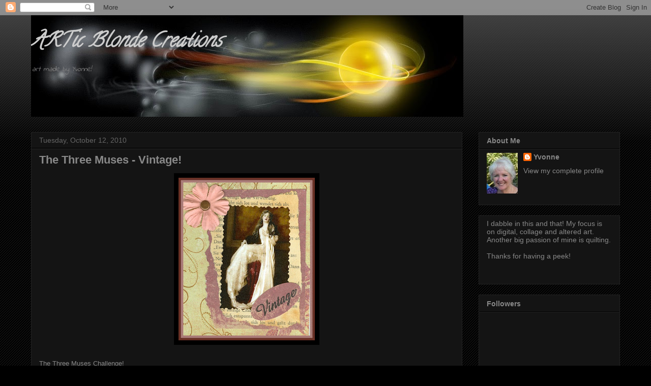

--- FILE ---
content_type: text/html; charset=UTF-8
request_url: http://artic-blonde-creations.blogspot.com/2010/10/three-muses-vintage.html
body_size: 21344
content:
<!DOCTYPE html>
<html class='v2' dir='ltr' lang='en'>
<head>
<link href='https://www.blogger.com/static/v1/widgets/335934321-css_bundle_v2.css' rel='stylesheet' type='text/css'/>
<meta content='width=1100' name='viewport'/>
<meta content='text/html; charset=UTF-8' http-equiv='Content-Type'/>
<meta content='blogger' name='generator'/>
<link href='http://artic-blonde-creations.blogspot.com/favicon.ico' rel='icon' type='image/x-icon'/>
<link href='http://artic-blonde-creations.blogspot.com/2010/10/three-muses-vintage.html' rel='canonical'/>
<link rel="alternate" type="application/atom+xml" title="ARTic Blonde Creations - Atom" href="http://artic-blonde-creations.blogspot.com/feeds/posts/default" />
<link rel="alternate" type="application/rss+xml" title="ARTic Blonde Creations - RSS" href="http://artic-blonde-creations.blogspot.com/feeds/posts/default?alt=rss" />
<link rel="service.post" type="application/atom+xml" title="ARTic Blonde Creations - Atom" href="https://www.blogger.com/feeds/2245895477075778203/posts/default" />

<link rel="alternate" type="application/atom+xml" title="ARTic Blonde Creations - Atom" href="http://artic-blonde-creations.blogspot.com/feeds/5850575502415313893/comments/default" />
<!--Can't find substitution for tag [blog.ieCssRetrofitLinks]-->
<link href='https://blogger.googleusercontent.com/img/b/R29vZ2xl/AVvXsEjpXp4rmwof6QZI3Tthd-gAH1M_n8PhitePfXmH357KSNm-H8V-_aJ05CCca2juktnla1034W_8mFlSHVDn6PwOzUgfhYmf_fu2k5RpIMzZEk8MkVnHYp6HEc6VAmSqxgDcLvh0mtnCgV4/s320/vintage+1.jpg' rel='image_src'/>
<meta content='http://artic-blonde-creations.blogspot.com/2010/10/three-muses-vintage.html' property='og:url'/>
<meta content='The Three Muses - Vintage!' property='og:title'/>
<meta content='The Three Muses Challenge!' property='og:description'/>
<meta content='https://blogger.googleusercontent.com/img/b/R29vZ2xl/AVvXsEjpXp4rmwof6QZI3Tthd-gAH1M_n8PhitePfXmH357KSNm-H8V-_aJ05CCca2juktnla1034W_8mFlSHVDn6PwOzUgfhYmf_fu2k5RpIMzZEk8MkVnHYp6HEc6VAmSqxgDcLvh0mtnCgV4/w1200-h630-p-k-no-nu/vintage+1.jpg' property='og:image'/>
<title>ARTic Blonde Creations: The Three Muses - Vintage!</title>
<style type='text/css'>@font-face{font-family:'Calligraffitti';font-style:normal;font-weight:400;font-display:swap;src:url(//fonts.gstatic.com/s/calligraffitti/v20/46k2lbT3XjDVqJw3DCmCFjE0vkFeOZdjppN_.woff2)format('woff2');unicode-range:U+0000-00FF,U+0131,U+0152-0153,U+02BB-02BC,U+02C6,U+02DA,U+02DC,U+0304,U+0308,U+0329,U+2000-206F,U+20AC,U+2122,U+2191,U+2193,U+2212,U+2215,U+FEFF,U+FFFD;}@font-face{font-family:'Indie Flower';font-style:normal;font-weight:400;font-display:swap;src:url(//fonts.gstatic.com/s/indieflower/v24/m8JVjfNVeKWVnh3QMuKkFcZVZ0uH99GUDs4k.woff2)format('woff2');unicode-range:U+0100-02BA,U+02BD-02C5,U+02C7-02CC,U+02CE-02D7,U+02DD-02FF,U+0304,U+0308,U+0329,U+1D00-1DBF,U+1E00-1E9F,U+1EF2-1EFF,U+2020,U+20A0-20AB,U+20AD-20C0,U+2113,U+2C60-2C7F,U+A720-A7FF;}@font-face{font-family:'Indie Flower';font-style:normal;font-weight:400;font-display:swap;src:url(//fonts.gstatic.com/s/indieflower/v24/m8JVjfNVeKWVnh3QMuKkFcZVaUuH99GUDg.woff2)format('woff2');unicode-range:U+0000-00FF,U+0131,U+0152-0153,U+02BB-02BC,U+02C6,U+02DA,U+02DC,U+0304,U+0308,U+0329,U+2000-206F,U+20AC,U+2122,U+2191,U+2193,U+2212,U+2215,U+FEFF,U+FFFD;}</style>
<style id='page-skin-1' type='text/css'><!--
/*
-----------------------------------------------
Blogger Template Style
Name:     Awesome Inc.
Designer: Tina Chen
URL:      tinachen.org
----------------------------------------------- */
/* Content
----------------------------------------------- */
body {
font: normal normal 13px Arial, Tahoma, Helvetica, FreeSans, sans-serif;
color: #ffffff;
background: #000000 url(//www.blogblog.com/1kt/awesomeinc/body_background_dark.png) repeat scroll top center;
}
html body .content-outer {
min-width: 0;
max-width: 100%;
width: 100%;
}
a:link {
text-decoration: none;
color: #888888;
}
a:visited {
text-decoration: none;
color: #444444;
}
a:hover {
text-decoration: underline;
color: #cccccc;
}
.body-fauxcolumn-outer .cap-top {
position: absolute;
z-index: 1;
height: 276px;
width: 100%;
background: transparent url(//www.blogblog.com/1kt/awesomeinc/body_gradient_dark.png) repeat-x scroll top left;
_background-image: none;
}
/* Columns
----------------------------------------------- */
.content-inner {
padding: 0;
}
.header-inner .section {
margin: 0 16px;
}
.tabs-inner .section {
margin: 0 16px;
}
.main-inner {
padding-top: 30px;
}
.main-inner .column-center-inner,
.main-inner .column-left-inner,
.main-inner .column-right-inner {
padding: 0 5px;
}
*+html body .main-inner .column-center-inner {
margin-top: -30px;
}
#layout .main-inner .column-center-inner {
margin-top: 0;
}
/* Header
----------------------------------------------- */
.header-outer {
margin: 0 0 0 0;
background: transparent none repeat scroll 0 0;
}
.Header h1 {
font: italic bold 40px Calligraffitti;
color: #cccccc;
text-shadow: 0 0 -1px #000000;
}
.Header h1 a {
color: #cccccc;
}
.Header .description {
font: italic normal 14px Indie Flower;
color: #888888;
}
.header-inner .Header .titlewrapper,
.header-inner .Header .descriptionwrapper {
padding-left: 0;
padding-right: 0;
margin-bottom: 0;
}
.header-inner .Header .titlewrapper {
padding-top: 22px;
}
/* Tabs
----------------------------------------------- */
.tabs-outer {
overflow: hidden;
position: relative;
background: #141414 none repeat scroll 0 0;
}
#layout .tabs-outer {
overflow: visible;
}
.tabs-cap-top, .tabs-cap-bottom {
position: absolute;
width: 100%;
border-top: 1px solid #222222;
}
.tabs-cap-bottom {
bottom: 0;
}
.tabs-inner .widget li a {
display: inline-block;
margin: 0;
padding: .6em 1.5em;
font: normal bold 14px Arial, Tahoma, Helvetica, FreeSans, sans-serif;
color: #ffffff;
border-top: 1px solid #222222;
border-bottom: 1px solid #222222;
border-left: 1px solid #222222;
height: 16px;
line-height: 16px;
}
.tabs-inner .widget li:last-child a {
border-right: 1px solid #222222;
}
.tabs-inner .widget li.selected a, .tabs-inner .widget li a:hover {
background: #444444 none repeat-x scroll 0 -100px;
color: #ffffff;
}
/* Headings
----------------------------------------------- */
h2 {
font: normal bold 14px Arial, Tahoma, Helvetica, FreeSans, sans-serif;
color: #888888;
}
/* Widgets
----------------------------------------------- */
.main-inner .section {
margin: 0 27px;
padding: 0;
}
.main-inner .column-left-outer,
.main-inner .column-right-outer {
margin-top: 0;
}
#layout .main-inner .column-left-outer,
#layout .main-inner .column-right-outer {
margin-top: 0;
}
.main-inner .column-left-inner,
.main-inner .column-right-inner {
background: transparent none repeat 0 0;
-moz-box-shadow: 0 0 0 rgba(0, 0, 0, .2);
-webkit-box-shadow: 0 0 0 rgba(0, 0, 0, .2);
-goog-ms-box-shadow: 0 0 0 rgba(0, 0, 0, .2);
box-shadow: 0 0 0 rgba(0, 0, 0, .2);
-moz-border-radius: 0;
-webkit-border-radius: 0;
-goog-ms-border-radius: 0;
border-radius: 0;
}
#layout .main-inner .column-left-inner,
#layout .main-inner .column-right-inner {
margin-top: 0;
}
.sidebar .widget {
font: normal normal 14px Arial, Tahoma, Helvetica, FreeSans, sans-serif;
color: #888888;
}
.sidebar .widget a:link {
color: #888888;
}
.sidebar .widget a:visited {
color: #444444;
}
.sidebar .widget a:hover {
color: #cccccc;
}
.sidebar .widget h2 {
text-shadow: 0 0 -1px #000000;
}
.main-inner .widget {
background-color: #141414;
border: 1px solid #222222;
padding: 0 15px 15px;
margin: 20px -16px;
-moz-box-shadow: 0 0 0 rgba(0, 0, 0, .2);
-webkit-box-shadow: 0 0 0 rgba(0, 0, 0, .2);
-goog-ms-box-shadow: 0 0 0 rgba(0, 0, 0, .2);
box-shadow: 0 0 0 rgba(0, 0, 0, .2);
-moz-border-radius: 0;
-webkit-border-radius: 0;
-goog-ms-border-radius: 0;
border-radius: 0;
}
.main-inner .widget h2 {
margin: 0 -15px;
padding: .6em 15px .5em;
border-bottom: 1px solid #000000;
}
.footer-inner .widget h2 {
padding: 0 0 .4em;
border-bottom: 1px solid #000000;
}
.main-inner .widget h2 + div, .footer-inner .widget h2 + div {
border-top: 1px solid #222222;
padding-top: 8px;
}
.main-inner .widget .widget-content {
margin: 0 -15px;
padding: 7px 15px 0;
}
.main-inner .widget ul, .main-inner .widget #ArchiveList ul.flat {
margin: -8px -15px 0;
padding: 0;
list-style: none;
}
.main-inner .widget #ArchiveList {
margin: -8px 0 0;
}
.main-inner .widget ul li, .main-inner .widget #ArchiveList ul.flat li {
padding: .5em 15px;
text-indent: 0;
color: #666666;
border-top: 1px solid #222222;
border-bottom: 1px solid #000000;
}
.main-inner .widget #ArchiveList ul li {
padding-top: .25em;
padding-bottom: .25em;
}
.main-inner .widget ul li:first-child, .main-inner .widget #ArchiveList ul.flat li:first-child {
border-top: none;
}
.main-inner .widget ul li:last-child, .main-inner .widget #ArchiveList ul.flat li:last-child {
border-bottom: none;
}
.post-body {
position: relative;
}
.main-inner .widget .post-body ul {
padding: 0 2.5em;
margin: .5em 0;
list-style: disc;
}
.main-inner .widget .post-body ul li {
padding: 0.25em 0;
margin-bottom: .25em;
color: #ffffff;
border: none;
}
.footer-inner .widget ul {
padding: 0;
list-style: none;
}
.widget .zippy {
color: #666666;
}
/* Posts
----------------------------------------------- */
body .main-inner .Blog {
padding: 0;
margin-bottom: 1em;
background-color: transparent;
border: none;
-moz-box-shadow: 0 0 0 rgba(0, 0, 0, 0);
-webkit-box-shadow: 0 0 0 rgba(0, 0, 0, 0);
-goog-ms-box-shadow: 0 0 0 rgba(0, 0, 0, 0);
box-shadow: 0 0 0 rgba(0, 0, 0, 0);
}
.main-inner .section:last-child .Blog:last-child {
padding: 0;
margin-bottom: 1em;
}
.main-inner .widget h2.date-header {
margin: 0 -15px 1px;
padding: 0 0 0 0;
font: normal normal 14px Arial, Tahoma, Helvetica, FreeSans, sans-serif;
color: #666666;
background: transparent none no-repeat scroll top left;
border-top: 0 solid #222222;
border-bottom: 1px solid #000000;
-moz-border-radius-topleft: 0;
-moz-border-radius-topright: 0;
-webkit-border-top-left-radius: 0;
-webkit-border-top-right-radius: 0;
border-top-left-radius: 0;
border-top-right-radius: 0;
position: static;
bottom: 100%;
right: 15px;
text-shadow: 0 0 -1px #000000;
}
.main-inner .widget h2.date-header span {
font: normal normal 14px Arial, Tahoma, Helvetica, FreeSans, sans-serif;
display: block;
padding: .5em 15px;
border-left: 0 solid #222222;
border-right: 0 solid #222222;
}
.date-outer {
position: relative;
margin: 30px 0 20px;
padding: 0 15px;
background-color: #141414;
border: 1px solid #222222;
-moz-box-shadow: 0 0 0 rgba(0, 0, 0, .2);
-webkit-box-shadow: 0 0 0 rgba(0, 0, 0, .2);
-goog-ms-box-shadow: 0 0 0 rgba(0, 0, 0, .2);
box-shadow: 0 0 0 rgba(0, 0, 0, .2);
-moz-border-radius: 0;
-webkit-border-radius: 0;
-goog-ms-border-radius: 0;
border-radius: 0;
}
.date-outer:first-child {
margin-top: 0;
}
.date-outer:last-child {
margin-bottom: 20px;
-moz-border-radius-bottomleft: 0;
-moz-border-radius-bottomright: 0;
-webkit-border-bottom-left-radius: 0;
-webkit-border-bottom-right-radius: 0;
-goog-ms-border-bottom-left-radius: 0;
-goog-ms-border-bottom-right-radius: 0;
border-bottom-left-radius: 0;
border-bottom-right-radius: 0;
}
.date-posts {
margin: 0 -15px;
padding: 0 15px;
clear: both;
}
.post-outer, .inline-ad {
border-top: 1px solid #888888;
margin: 0 -15px;
padding: 15px 15px;
}
.post-outer {
padding-bottom: 10px;
}
.post-outer:first-child {
padding-top: 0;
border-top: none;
}
.post-outer:last-child, .inline-ad:last-child {
border-bottom: none;
}
.post-body {
position: relative;
}
.post-body img {
padding: 8px;
background: #000000;
border: 1px solid #000000;
-moz-box-shadow: 0 0 0 rgba(0, 0, 0, .2);
-webkit-box-shadow: 0 0 0 rgba(0, 0, 0, .2);
box-shadow: 0 0 0 rgba(0, 0, 0, .2);
-moz-border-radius: 0;
-webkit-border-radius: 0;
border-radius: 0;
}
h3.post-title, h4 {
font: normal bold 22px Arial, Tahoma, Helvetica, FreeSans, sans-serif;
color: #888888;
}
h3.post-title a {
font: normal bold 22px Arial, Tahoma, Helvetica, FreeSans, sans-serif;
color: #888888;
}
h3.post-title a:hover {
color: #cccccc;
text-decoration: underline;
}
.post-header {
margin: 0 0 1em;
}
.post-body {
line-height: 1.4;
}
.post-outer h2 {
color: #ffffff;
}
.post-footer {
margin: 1.5em 0 0;
}
#blog-pager {
padding: 15px;
font-size: 120%;
background-color: #141414;
border: 1px solid #222222;
-moz-box-shadow: 0 0 0 rgba(0, 0, 0, .2);
-webkit-box-shadow: 0 0 0 rgba(0, 0, 0, .2);
-goog-ms-box-shadow: 0 0 0 rgba(0, 0, 0, .2);
box-shadow: 0 0 0 rgba(0, 0, 0, .2);
-moz-border-radius: 0;
-webkit-border-radius: 0;
-goog-ms-border-radius: 0;
border-radius: 0;
-moz-border-radius-topleft: 0;
-moz-border-radius-topright: 0;
-webkit-border-top-left-radius: 0;
-webkit-border-top-right-radius: 0;
-goog-ms-border-top-left-radius: 0;
-goog-ms-border-top-right-radius: 0;
border-top-left-radius: 0;
border-top-right-radius-topright: 0;
margin-top: 1em;
}
.blog-feeds, .post-feeds {
margin: 1em 0;
text-align: center;
color: #ffffff;
}
.blog-feeds a, .post-feeds a {
color: #888888;
}
.blog-feeds a:visited, .post-feeds a:visited {
color: #444444;
}
.blog-feeds a:hover, .post-feeds a:hover {
color: #cccccc;
}
.post-outer .comments {
margin-top: 2em;
}
/* Comments
----------------------------------------------- */
.comments .comments-content .icon.blog-author {
background-repeat: no-repeat;
background-image: url([data-uri]);
}
.comments .comments-content .loadmore a {
border-top: 1px solid #222222;
border-bottom: 1px solid #222222;
}
.comments .continue {
border-top: 2px solid #222222;
}
/* Footer
----------------------------------------------- */
.footer-outer {
margin: -0 0 -1px;
padding: 0 0 0;
color: #888888;
overflow: hidden;
}
.footer-fauxborder-left {
border-top: 1px solid #222222;
background: #141414 none repeat scroll 0 0;
-moz-box-shadow: 0 0 0 rgba(0, 0, 0, .2);
-webkit-box-shadow: 0 0 0 rgba(0, 0, 0, .2);
-goog-ms-box-shadow: 0 0 0 rgba(0, 0, 0, .2);
box-shadow: 0 0 0 rgba(0, 0, 0, .2);
margin: 0 -0;
}
/* Mobile
----------------------------------------------- */
body.mobile {
background-size: auto;
}
.mobile .body-fauxcolumn-outer {
background: transparent none repeat scroll top left;
}
*+html body.mobile .main-inner .column-center-inner {
margin-top: 0;
}
.mobile .main-inner .widget {
padding: 0 0 15px;
}
.mobile .main-inner .widget h2 + div,
.mobile .footer-inner .widget h2 + div {
border-top: none;
padding-top: 0;
}
.mobile .footer-inner .widget h2 {
padding: 0.5em 0;
border-bottom: none;
}
.mobile .main-inner .widget .widget-content {
margin: 0;
padding: 7px 0 0;
}
.mobile .main-inner .widget ul,
.mobile .main-inner .widget #ArchiveList ul.flat {
margin: 0 -15px 0;
}
.mobile .main-inner .widget h2.date-header {
right: 0;
}
.mobile .date-header span {
padding: 0.4em 0;
}
.mobile .date-outer:first-child {
margin-bottom: 0;
border: 1px solid #222222;
-moz-border-radius-topleft: 0;
-moz-border-radius-topright: 0;
-webkit-border-top-left-radius: 0;
-webkit-border-top-right-radius: 0;
-goog-ms-border-top-left-radius: 0;
-goog-ms-border-top-right-radius: 0;
border-top-left-radius: 0;
border-top-right-radius: 0;
}
.mobile .date-outer {
border-color: #222222;
border-width: 0 1px 1px;
}
.mobile .date-outer:last-child {
margin-bottom: 0;
}
.mobile .main-inner {
padding: 0;
}
.mobile .header-inner .section {
margin: 0;
}
.mobile .post-outer, .mobile .inline-ad {
padding: 5px 0;
}
.mobile .tabs-inner .section {
margin: 0 10px;
}
.mobile .main-inner .widget h2 {
margin: 0;
padding: 0;
}
.mobile .main-inner .widget h2.date-header span {
padding: 0;
}
.mobile .main-inner .widget .widget-content {
margin: 0;
padding: 7px 0 0;
}
.mobile #blog-pager {
border: 1px solid transparent;
background: #141414 none repeat scroll 0 0;
}
.mobile .main-inner .column-left-inner,
.mobile .main-inner .column-right-inner {
background: transparent none repeat 0 0;
-moz-box-shadow: none;
-webkit-box-shadow: none;
-goog-ms-box-shadow: none;
box-shadow: none;
}
.mobile .date-posts {
margin: 0;
padding: 0;
}
.mobile .footer-fauxborder-left {
margin: 0;
border-top: inherit;
}
.mobile .main-inner .section:last-child .Blog:last-child {
margin-bottom: 0;
}
.mobile-index-contents {
color: #ffffff;
}
.mobile .mobile-link-button {
background: #888888 none repeat scroll 0 0;
}
.mobile-link-button a:link, .mobile-link-button a:visited {
color: #ffffff;
}
.mobile .tabs-inner .PageList .widget-content {
background: transparent;
border-top: 1px solid;
border-color: #222222;
color: #ffffff;
}
.mobile .tabs-inner .PageList .widget-content .pagelist-arrow {
border-left: 1px solid #222222;
}

--></style>
<style id='template-skin-1' type='text/css'><!--
body {
min-width: 1190px;
}
.content-outer, .content-fauxcolumn-outer, .region-inner {
min-width: 1190px;
max-width: 1190px;
_width: 1190px;
}
.main-inner .columns {
padding-left: 0;
padding-right: 310px;
}
.main-inner .fauxcolumn-center-outer {
left: 0;
right: 310px;
/* IE6 does not respect left and right together */
_width: expression(this.parentNode.offsetWidth -
parseInt("0") -
parseInt("310px") + 'px');
}
.main-inner .fauxcolumn-left-outer {
width: 0;
}
.main-inner .fauxcolumn-right-outer {
width: 310px;
}
.main-inner .column-left-outer {
width: 0;
right: 100%;
margin-left: -0;
}
.main-inner .column-right-outer {
width: 310px;
margin-right: -310px;
}
#layout {
min-width: 0;
}
#layout .content-outer {
min-width: 0;
width: 800px;
}
#layout .region-inner {
min-width: 0;
width: auto;
}
body#layout div.add_widget {
padding: 8px;
}
body#layout div.add_widget a {
margin-left: 32px;
}
--></style>
<link href='https://www.blogger.com/dyn-css/authorization.css?targetBlogID=2245895477075778203&amp;zx=0d20d36f-bc7e-494b-9959-e7cf1f4d6671' media='none' onload='if(media!=&#39;all&#39;)media=&#39;all&#39;' rel='stylesheet'/><noscript><link href='https://www.blogger.com/dyn-css/authorization.css?targetBlogID=2245895477075778203&amp;zx=0d20d36f-bc7e-494b-9959-e7cf1f4d6671' rel='stylesheet'/></noscript>
<meta name='google-adsense-platform-account' content='ca-host-pub-1556223355139109'/>
<meta name='google-adsense-platform-domain' content='blogspot.com'/>

</head>
<body class='loading variant-dark'>
<div class='navbar section' id='navbar' name='Navbar'><div class='widget Navbar' data-version='1' id='Navbar1'><script type="text/javascript">
    function setAttributeOnload(object, attribute, val) {
      if(window.addEventListener) {
        window.addEventListener('load',
          function(){ object[attribute] = val; }, false);
      } else {
        window.attachEvent('onload', function(){ object[attribute] = val; });
      }
    }
  </script>
<div id="navbar-iframe-container"></div>
<script type="text/javascript" src="https://apis.google.com/js/platform.js"></script>
<script type="text/javascript">
      gapi.load("gapi.iframes:gapi.iframes.style.bubble", function() {
        if (gapi.iframes && gapi.iframes.getContext) {
          gapi.iframes.getContext().openChild({
              url: 'https://www.blogger.com/navbar/2245895477075778203?po\x3d5850575502415313893\x26origin\x3dhttp://artic-blonde-creations.blogspot.com',
              where: document.getElementById("navbar-iframe-container"),
              id: "navbar-iframe"
          });
        }
      });
    </script><script type="text/javascript">
(function() {
var script = document.createElement('script');
script.type = 'text/javascript';
script.src = '//pagead2.googlesyndication.com/pagead/js/google_top_exp.js';
var head = document.getElementsByTagName('head')[0];
if (head) {
head.appendChild(script);
}})();
</script>
</div></div>
<div class='body-fauxcolumns'>
<div class='fauxcolumn-outer body-fauxcolumn-outer'>
<div class='cap-top'>
<div class='cap-left'></div>
<div class='cap-right'></div>
</div>
<div class='fauxborder-left'>
<div class='fauxborder-right'></div>
<div class='fauxcolumn-inner'>
</div>
</div>
<div class='cap-bottom'>
<div class='cap-left'></div>
<div class='cap-right'></div>
</div>
</div>
</div>
<div class='content'>
<div class='content-fauxcolumns'>
<div class='fauxcolumn-outer content-fauxcolumn-outer'>
<div class='cap-top'>
<div class='cap-left'></div>
<div class='cap-right'></div>
</div>
<div class='fauxborder-left'>
<div class='fauxborder-right'></div>
<div class='fauxcolumn-inner'>
</div>
</div>
<div class='cap-bottom'>
<div class='cap-left'></div>
<div class='cap-right'></div>
</div>
</div>
</div>
<div class='content-outer'>
<div class='content-cap-top cap-top'>
<div class='cap-left'></div>
<div class='cap-right'></div>
</div>
<div class='fauxborder-left content-fauxborder-left'>
<div class='fauxborder-right content-fauxborder-right'></div>
<div class='content-inner'>
<header>
<div class='header-outer'>
<div class='header-cap-top cap-top'>
<div class='cap-left'></div>
<div class='cap-right'></div>
</div>
<div class='fauxborder-left header-fauxborder-left'>
<div class='fauxborder-right header-fauxborder-right'></div>
<div class='region-inner header-inner'>
<div class='header section' id='header' name='Header'><div class='widget Header' data-version='1' id='Header1'>
<div id='header-inner' style='background-image: url("https://blogger.googleusercontent.com/img/b/R29vZ2xl/AVvXsEjUvgX99vrclIQDZaz5aN7kvqoMs-7nGs8fQJNNvsUkIUvrR9Uh0lsX3_iI-tI1lvy74su7y8vFDHE_Lt0riwgL5w5tlHC1UaOap-MZl_3k-KgcjYMzJxWZEiqQ9eDiL1s8h0thKXb7y1Dx/s1600/fireball.jpg"); background-position: left; width: 850px; min-height: 200px; _height: 200px; background-repeat: no-repeat; '>
<div class='titlewrapper' style='background: transparent'>
<h1 class='title' style='background: transparent; border-width: 0px'>
<a href='http://artic-blonde-creations.blogspot.com/'>
ARTic Blonde Creations
</a>
</h1>
</div>
<div class='descriptionwrapper'>
<p class='description'><span>art made by Yvonne!</span></p>
</div>
</div>
</div></div>
</div>
</div>
<div class='header-cap-bottom cap-bottom'>
<div class='cap-left'></div>
<div class='cap-right'></div>
</div>
</div>
</header>
<div class='tabs-outer'>
<div class='tabs-cap-top cap-top'>
<div class='cap-left'></div>
<div class='cap-right'></div>
</div>
<div class='fauxborder-left tabs-fauxborder-left'>
<div class='fauxborder-right tabs-fauxborder-right'></div>
<div class='region-inner tabs-inner'>
<div class='tabs no-items section' id='crosscol' name='Cross-Column'></div>
<div class='tabs no-items section' id='crosscol-overflow' name='Cross-Column 2'></div>
</div>
</div>
<div class='tabs-cap-bottom cap-bottom'>
<div class='cap-left'></div>
<div class='cap-right'></div>
</div>
</div>
<div class='main-outer'>
<div class='main-cap-top cap-top'>
<div class='cap-left'></div>
<div class='cap-right'></div>
</div>
<div class='fauxborder-left main-fauxborder-left'>
<div class='fauxborder-right main-fauxborder-right'></div>
<div class='region-inner main-inner'>
<div class='columns fauxcolumns'>
<div class='fauxcolumn-outer fauxcolumn-center-outer'>
<div class='cap-top'>
<div class='cap-left'></div>
<div class='cap-right'></div>
</div>
<div class='fauxborder-left'>
<div class='fauxborder-right'></div>
<div class='fauxcolumn-inner'>
</div>
</div>
<div class='cap-bottom'>
<div class='cap-left'></div>
<div class='cap-right'></div>
</div>
</div>
<div class='fauxcolumn-outer fauxcolumn-left-outer'>
<div class='cap-top'>
<div class='cap-left'></div>
<div class='cap-right'></div>
</div>
<div class='fauxborder-left'>
<div class='fauxborder-right'></div>
<div class='fauxcolumn-inner'>
</div>
</div>
<div class='cap-bottom'>
<div class='cap-left'></div>
<div class='cap-right'></div>
</div>
</div>
<div class='fauxcolumn-outer fauxcolumn-right-outer'>
<div class='cap-top'>
<div class='cap-left'></div>
<div class='cap-right'></div>
</div>
<div class='fauxborder-left'>
<div class='fauxborder-right'></div>
<div class='fauxcolumn-inner'>
</div>
</div>
<div class='cap-bottom'>
<div class='cap-left'></div>
<div class='cap-right'></div>
</div>
</div>
<!-- corrects IE6 width calculation -->
<div class='columns-inner'>
<div class='column-center-outer'>
<div class='column-center-inner'>
<div class='main section' id='main' name='Main'><div class='widget Blog' data-version='1' id='Blog1'>
<div class='blog-posts hfeed'>

          <div class="date-outer">
        
<h2 class='date-header'><span>Tuesday, October 12, 2010</span></h2>

          <div class="date-posts">
        
<div class='post-outer'>
<div class='post hentry uncustomized-post-template' itemprop='blogPost' itemscope='itemscope' itemtype='http://schema.org/BlogPosting'>
<meta content='https://blogger.googleusercontent.com/img/b/R29vZ2xl/AVvXsEjpXp4rmwof6QZI3Tthd-gAH1M_n8PhitePfXmH357KSNm-H8V-_aJ05CCca2juktnla1034W_8mFlSHVDn6PwOzUgfhYmf_fu2k5RpIMzZEk8MkVnHYp6HEc6VAmSqxgDcLvh0mtnCgV4/s320/vintage+1.jpg' itemprop='image_url'/>
<meta content='2245895477075778203' itemprop='blogId'/>
<meta content='5850575502415313893' itemprop='postId'/>
<a name='5850575502415313893'></a>
<h3 class='post-title entry-title' itemprop='name'>
The Three Muses - Vintage!
</h3>
<div class='post-header'>
<div class='post-header-line-1'></div>
</div>
<div class='post-body entry-content' id='post-body-5850575502415313893' itemprop='description articleBody'>
<a href="https://blogger.googleusercontent.com/img/b/R29vZ2xl/AVvXsEjpXp4rmwof6QZI3Tthd-gAH1M_n8PhitePfXmH357KSNm-H8V-_aJ05CCca2juktnla1034W_8mFlSHVDn6PwOzUgfhYmf_fu2k5RpIMzZEk8MkVnHYp6HEc6VAmSqxgDcLvh0mtnCgV4/s1600/vintage+1.jpg"><img alt="" border="0" id="BLOGGER_PHOTO_ID_5527273345632375426" src="https://blogger.googleusercontent.com/img/b/R29vZ2xl/AVvXsEjpXp4rmwof6QZI3Tthd-gAH1M_n8PhitePfXmH357KSNm-H8V-_aJ05CCca2juktnla1034W_8mFlSHVDn6PwOzUgfhYmf_fu2k5RpIMzZEk8MkVnHYp6HEc6VAmSqxgDcLvh0mtnCgV4/s320/vintage+1.jpg" style="TEXT-ALIGN: center; MARGIN: 0px auto 10px; WIDTH: 268px; DISPLAY: block; HEIGHT: 320px; CURSOR: hand" /></a><br /><div><a href="http://thethreemuseschallenge.blogspot.com/">The Three Muses Challenge!</a></div>
<div style='clear: both;'></div>
</div>
<div class='post-footer'>
<div class='post-footer-line post-footer-line-1'>
<span class='post-author vcard'>
Posted by
<span class='fn' itemprop='author' itemscope='itemscope' itemtype='http://schema.org/Person'>
<meta content='https://www.blogger.com/profile/15409221878230466230' itemprop='url'/>
<a class='g-profile' href='https://www.blogger.com/profile/15409221878230466230' rel='author' title='author profile'>
<span itemprop='name'>Yvonne</span>
</a>
</span>
</span>
<span class='post-timestamp'>
at
<meta content='http://artic-blonde-creations.blogspot.com/2010/10/three-muses-vintage.html' itemprop='url'/>
<a class='timestamp-link' href='http://artic-blonde-creations.blogspot.com/2010/10/three-muses-vintage.html' rel='bookmark' title='permanent link'><abbr class='published' itemprop='datePublished' title='2010-10-12T14:22:00-07:00'>2:22&#8239;PM</abbr></a>
</span>
<span class='post-comment-link'>
</span>
<span class='post-icons'>
<span class='item-control blog-admin pid-1053610384'>
<a href='https://www.blogger.com/post-edit.g?blogID=2245895477075778203&postID=5850575502415313893&from=pencil' title='Edit Post'>
<img alt='' class='icon-action' height='18' src='https://resources.blogblog.com/img/icon18_edit_allbkg.gif' width='18'/>
</a>
</span>
</span>
<div class='post-share-buttons goog-inline-block'>
</div>
</div>
<div class='post-footer-line post-footer-line-2'>
<span class='post-labels'>
Labels:
<a href='http://artic-blonde-creations.blogspot.com/search/label/card' rel='tag'>card</a>
</span>
</div>
<div class='post-footer-line post-footer-line-3'>
<span class='post-location'>
</span>
</div>
</div>
</div>
<div class='comments' id='comments'>
<a name='comments'></a>
<h4>25 comments:</h4>
<div id='Blog1_comments-block-wrapper'>
<dl class='avatar-comment-indent' id='comments-block'>
<dt class='comment-author ' id='c2370999016521853791'>
<a name='c2370999016521853791'></a>
<div class="avatar-image-container vcard"><span dir="ltr"><a href="https://www.blogger.com/profile/11107319748640868380" target="" rel="nofollow" onclick="" class="avatar-hovercard" id="av-2370999016521853791-11107319748640868380"><img src="https://resources.blogblog.com/img/blank.gif" width="35" height="35" class="delayLoad" style="display: none;" longdesc="//blogger.googleusercontent.com/img/b/R29vZ2xl/AVvXsEjw5tFt0u5RaYgMteBruMHHYeuvGIjUYJvdTJg4EJ0InMVjYt-Kkk0sWHJUivW5MBo5zdv_hY5iLTCBQaSNBSccnrxYuIuws29xzMYuqALlp54wj7Bs7J0PhLD9iO-AUgg/s45-c/birthday+1.jpg" alt="" title="Netty">

<noscript><img src="//blogger.googleusercontent.com/img/b/R29vZ2xl/AVvXsEjw5tFt0u5RaYgMteBruMHHYeuvGIjUYJvdTJg4EJ0InMVjYt-Kkk0sWHJUivW5MBo5zdv_hY5iLTCBQaSNBSccnrxYuIuws29xzMYuqALlp54wj7Bs7J0PhLD9iO-AUgg/s45-c/birthday+1.jpg" width="35" height="35" class="photo" alt=""></noscript></a></span></div>
<a href='https://www.blogger.com/profile/11107319748640868380' rel='nofollow'>Netty</a>
said...
</dt>
<dd class='comment-body' id='Blog1_cmt-2370999016521853791'>
<p>
Wow that was quick Yvonne...... its gorgeous I love how you have made this, terrific. Annette x
</p>
</dd>
<dd class='comment-footer'>
<span class='comment-timestamp'>
<a href='http://artic-blonde-creations.blogspot.com/2010/10/three-muses-vintage.html?showComment=1286923166167#c2370999016521853791' title='comment permalink'>
October 12, 2010 at 3:39&#8239;PM
</a>
<span class='item-control blog-admin pid-644953261'>
<a class='comment-delete' href='https://www.blogger.com/comment/delete/2245895477075778203/2370999016521853791' title='Delete Comment'>
<img src='https://resources.blogblog.com/img/icon_delete13.gif'/>
</a>
</span>
</span>
</dd>
<dt class='comment-author ' id='c4648460069191326881'>
<a name='c4648460069191326881'></a>
<div class="avatar-image-container vcard"><span dir="ltr"><a href="https://www.blogger.com/profile/04636448340235171311" target="" rel="nofollow" onclick="" class="avatar-hovercard" id="av-4648460069191326881-04636448340235171311"><img src="https://resources.blogblog.com/img/blank.gif" width="35" height="35" class="delayLoad" style="display: none;" longdesc="//blogger.googleusercontent.com/img/b/R29vZ2xl/AVvXsEhHd31OIdC4wiHk2Er9wSP4K7asgdrQKOSYHnGHbpZj3lSnWLQUYTVgORo_CO9o_HR7w0-e6NqxrLg3VvZkX9Fx9WpyXmPcshHEE6N4P_ccodjymOVVtg0XAuu5pA2Olw/s45-c/*" alt="" title="bluegiraffe (Sherry)">

<noscript><img src="//blogger.googleusercontent.com/img/b/R29vZ2xl/AVvXsEhHd31OIdC4wiHk2Er9wSP4K7asgdrQKOSYHnGHbpZj3lSnWLQUYTVgORo_CO9o_HR7w0-e6NqxrLg3VvZkX9Fx9WpyXmPcshHEE6N4P_ccodjymOVVtg0XAuu5pA2Olw/s45-c/*" width="35" height="35" class="photo" alt=""></noscript></a></span></div>
<a href='https://www.blogger.com/profile/04636448340235171311' rel='nofollow'>bluegiraffe (Sherry)</a>
said...
</dt>
<dd class='comment-body' id='Blog1_cmt-4648460069191326881'>
<p>
Yvonne-- This is so elegant, and I love the muted color combination. <br /><br />Sherry (bluegiraffe)
</p>
</dd>
<dd class='comment-footer'>
<span class='comment-timestamp'>
<a href='http://artic-blonde-creations.blogspot.com/2010/10/three-muses-vintage.html?showComment=1286923980937#c4648460069191326881' title='comment permalink'>
October 12, 2010 at 3:53&#8239;PM
</a>
<span class='item-control blog-admin pid-1356457763'>
<a class='comment-delete' href='https://www.blogger.com/comment/delete/2245895477075778203/4648460069191326881' title='Delete Comment'>
<img src='https://resources.blogblog.com/img/icon_delete13.gif'/>
</a>
</span>
</span>
</dd>
<dt class='comment-author ' id='c4139048192382076098'>
<a name='c4139048192382076098'></a>
<div class="avatar-image-container vcard"><span dir="ltr"><a href="https://www.blogger.com/profile/02920569760937802251" target="" rel="nofollow" onclick="" class="avatar-hovercard" id="av-4139048192382076098-02920569760937802251"><img src="https://resources.blogblog.com/img/blank.gif" width="35" height="35" class="delayLoad" style="display: none;" longdesc="//blogger.googleusercontent.com/img/b/R29vZ2xl/AVvXsEh0EE_Mq1kRzqPhDaLuvUzWDTQfs1dtAwPZ4WgIa0y5m-gbbI7VJ19OntWfI8pdyhymDgaMu8wE8dHZwA5HHqfQiwO_-L0i2uWl0UrgZRGL9ID-91nG0ccBoBg_L-YXSzY/s45-c/gpr+avatar+1.5.jpg" alt="" title="Gayle Page-Robak">

<noscript><img src="//blogger.googleusercontent.com/img/b/R29vZ2xl/AVvXsEh0EE_Mq1kRzqPhDaLuvUzWDTQfs1dtAwPZ4WgIa0y5m-gbbI7VJ19OntWfI8pdyhymDgaMu8wE8dHZwA5HHqfQiwO_-L0i2uWl0UrgZRGL9ID-91nG0ccBoBg_L-YXSzY/s45-c/gpr+avatar+1.5.jpg" width="35" height="35" class="photo" alt=""></noscript></a></span></div>
<a href='https://www.blogger.com/profile/02920569760937802251' rel='nofollow'>Gayle Page-Robak</a>
said...
</dt>
<dd class='comment-body' id='Blog1_cmt-4139048192382076098'>
<p>
This is so beautiful, Yvonne...love your vintage art.
</p>
</dd>
<dd class='comment-footer'>
<span class='comment-timestamp'>
<a href='http://artic-blonde-creations.blogspot.com/2010/10/three-muses-vintage.html?showComment=1286924067808#c4139048192382076098' title='comment permalink'>
October 12, 2010 at 3:54&#8239;PM
</a>
<span class='item-control blog-admin pid-1407505634'>
<a class='comment-delete' href='https://www.blogger.com/comment/delete/2245895477075778203/4139048192382076098' title='Delete Comment'>
<img src='https://resources.blogblog.com/img/icon_delete13.gif'/>
</a>
</span>
</span>
</dd>
<dt class='comment-author ' id='c7408969373555868651'>
<a name='c7408969373555868651'></a>
<div class="avatar-image-container vcard"><span dir="ltr"><a href="https://www.blogger.com/profile/05505539407819784525" target="" rel="nofollow" onclick="" class="avatar-hovercard" id="av-7408969373555868651-05505539407819784525"><img src="https://resources.blogblog.com/img/blank.gif" width="35" height="35" class="delayLoad" style="display: none;" longdesc="//blogger.googleusercontent.com/img/b/R29vZ2xl/AVvXsEiPc_4d-Eztt3RJ8JiqSSAlIIc_53rGxH5FTCSbQ3XFVrq1KpJ9N3i6n7HuGaQ9Ruvdg92gMWoGGVEnpJKEZUISSZ-oxZKAyHmoaaQGrC44s0CSYWVs8Wc3fVCrQDU2pA/s45-c/Bev+Profile+Pic.jpg" alt="" title="indybev">

<noscript><img src="//blogger.googleusercontent.com/img/b/R29vZ2xl/AVvXsEiPc_4d-Eztt3RJ8JiqSSAlIIc_53rGxH5FTCSbQ3XFVrq1KpJ9N3i6n7HuGaQ9Ruvdg92gMWoGGVEnpJKEZUISSZ-oxZKAyHmoaaQGrC44s0CSYWVs8Wc3fVCrQDU2pA/s45-c/Bev+Profile+Pic.jpg" width="35" height="35" class="photo" alt=""></noscript></a></span></div>
<a href='https://www.blogger.com/profile/05505539407819784525' rel='nofollow'>indybev</a>
said...
</dt>
<dd class='comment-body' id='Blog1_cmt-7408969373555868651'>
<p>
Beautiful soft mauve.  Great vintage piece, Yvonne!
</p>
</dd>
<dd class='comment-footer'>
<span class='comment-timestamp'>
<a href='http://artic-blonde-creations.blogspot.com/2010/10/three-muses-vintage.html?showComment=1286924538265#c7408969373555868651' title='comment permalink'>
October 12, 2010 at 4:02&#8239;PM
</a>
<span class='item-control blog-admin pid-69634313'>
<a class='comment-delete' href='https://www.blogger.com/comment/delete/2245895477075778203/7408969373555868651' title='Delete Comment'>
<img src='https://resources.blogblog.com/img/icon_delete13.gif'/>
</a>
</span>
</span>
</dd>
<dt class='comment-author ' id='c3926492350781138226'>
<a name='c3926492350781138226'></a>
<div class="avatar-image-container vcard"><span dir="ltr"><a href="https://www.blogger.com/profile/02377433095033570209" target="" rel="nofollow" onclick="" class="avatar-hovercard" id="av-3926492350781138226-02377433095033570209"><img src="https://resources.blogblog.com/img/blank.gif" width="35" height="35" class="delayLoad" style="display: none;" longdesc="//blogger.googleusercontent.com/img/b/R29vZ2xl/AVvXsEiYOvq70ZaOXeHheHoSmWGasbpJjtPqJbO58IOOYfH8lv_VTsdoyawXgp0W1hXGB9Wi2TFejqpHUwz6UzpCzFCIWlHJ_4nnULwcUq0DBgGQhnrOp3SfPICX0L_lQceg8Q/s45-c/Annieboo+Mini....jpg" alt="" title="Deann">

<noscript><img src="//blogger.googleusercontent.com/img/b/R29vZ2xl/AVvXsEiYOvq70ZaOXeHheHoSmWGasbpJjtPqJbO58IOOYfH8lv_VTsdoyawXgp0W1hXGB9Wi2TFejqpHUwz6UzpCzFCIWlHJ_4nnULwcUq0DBgGQhnrOp3SfPICX0L_lQceg8Q/s45-c/Annieboo+Mini....jpg" width="35" height="35" class="photo" alt=""></noscript></a></span></div>
<a href='https://www.blogger.com/profile/02377433095033570209' rel='nofollow'>Deann</a>
said...
</dt>
<dd class='comment-body' id='Blog1_cmt-3926492350781138226'>
<p>
Lovely work Yvonne...I love the picture.
</p>
</dd>
<dd class='comment-footer'>
<span class='comment-timestamp'>
<a href='http://artic-blonde-creations.blogspot.com/2010/10/three-muses-vintage.html?showComment=1286926581041#c3926492350781138226' title='comment permalink'>
October 12, 2010 at 4:36&#8239;PM
</a>
<span class='item-control blog-admin pid-1393405699'>
<a class='comment-delete' href='https://www.blogger.com/comment/delete/2245895477075778203/3926492350781138226' title='Delete Comment'>
<img src='https://resources.blogblog.com/img/icon_delete13.gif'/>
</a>
</span>
</span>
</dd>
<dt class='comment-author ' id='c1586084816758704213'>
<a name='c1586084816758704213'></a>
<div class="avatar-image-container vcard"><span dir="ltr"><a href="https://www.blogger.com/profile/05518444945130246092" target="" rel="nofollow" onclick="" class="avatar-hovercard" id="av-1586084816758704213-05518444945130246092"><img src="https://resources.blogblog.com/img/blank.gif" width="35" height="35" class="delayLoad" style="display: none;" longdesc="//blogger.googleusercontent.com/img/b/R29vZ2xl/AVvXsEh-k6pc1lL-9B0QSFR41eQOvdMCn70k32jd301NAUVkQFwJrSG1UD2JdAIPjuEOGKbfBxdPXYMsKzNPlxJJYRc4R9Q7PvExGgP4TUg8FyhbUEwT0qb1Zb0g1aKPLtRQ9g/s45-c/Blog+Photo.jpg" alt="" title="Lori Saul">

<noscript><img src="//blogger.googleusercontent.com/img/b/R29vZ2xl/AVvXsEh-k6pc1lL-9B0QSFR41eQOvdMCn70k32jd301NAUVkQFwJrSG1UD2JdAIPjuEOGKbfBxdPXYMsKzNPlxJJYRc4R9Q7PvExGgP4TUg8FyhbUEwT0qb1Zb0g1aKPLtRQ9g/s45-c/Blog+Photo.jpg" width="35" height="35" class="photo" alt=""></noscript></a></span></div>
<a href='https://www.blogger.com/profile/05518444945130246092' rel='nofollow'>Lori Saul</a>
said...
</dt>
<dd class='comment-body' id='Blog1_cmt-1586084816758704213'>
<p>
A great image and a wonderful presentation Yvonne- lovely art!
</p>
</dd>
<dd class='comment-footer'>
<span class='comment-timestamp'>
<a href='http://artic-blonde-creations.blogspot.com/2010/10/three-muses-vintage.html?showComment=1286928985348#c1586084816758704213' title='comment permalink'>
October 12, 2010 at 5:16&#8239;PM
</a>
<span class='item-control blog-admin pid-973246599'>
<a class='comment-delete' href='https://www.blogger.com/comment/delete/2245895477075778203/1586084816758704213' title='Delete Comment'>
<img src='https://resources.blogblog.com/img/icon_delete13.gif'/>
</a>
</span>
</span>
</dd>
<dt class='comment-author ' id='c6198152323205697785'>
<a name='c6198152323205697785'></a>
<div class="avatar-image-container vcard"><span dir="ltr"><a href="https://www.blogger.com/profile/17097477616633656240" target="" rel="nofollow" onclick="" class="avatar-hovercard" id="av-6198152323205697785-17097477616633656240"><img src="https://resources.blogblog.com/img/blank.gif" width="35" height="35" class="delayLoad" style="display: none;" longdesc="//4.bp.blogspot.com/_iOQAlxUidt8/SxwUv7-ScFI/AAAAAAAAB34/trjpJNq2_Wc/S45-s35/Imagem%2B003.jpg" alt="" title="Luisa Migon">

<noscript><img src="//4.bp.blogspot.com/_iOQAlxUidt8/SxwUv7-ScFI/AAAAAAAAB34/trjpJNq2_Wc/S45-s35/Imagem%2B003.jpg" width="35" height="35" class="photo" alt=""></noscript></a></span></div>
<a href='https://www.blogger.com/profile/17097477616633656240' rel='nofollow'>Luisa Migon</a>
said...
</dt>
<dd class='comment-body' id='Blog1_cmt-6198152323205697785'>
<p>
So elegant!
</p>
</dd>
<dd class='comment-footer'>
<span class='comment-timestamp'>
<a href='http://artic-blonde-creations.blogspot.com/2010/10/three-muses-vintage.html?showComment=1286929408303#c6198152323205697785' title='comment permalink'>
October 12, 2010 at 5:23&#8239;PM
</a>
<span class='item-control blog-admin pid-1568817828'>
<a class='comment-delete' href='https://www.blogger.com/comment/delete/2245895477075778203/6198152323205697785' title='Delete Comment'>
<img src='https://resources.blogblog.com/img/icon_delete13.gif'/>
</a>
</span>
</span>
</dd>
<dt class='comment-author ' id='c6825097254886550893'>
<a name='c6825097254886550893'></a>
<div class="avatar-image-container vcard"><span dir="ltr"><a href="https://www.blogger.com/profile/06743905968690646463" target="" rel="nofollow" onclick="" class="avatar-hovercard" id="av-6825097254886550893-06743905968690646463"><img src="https://resources.blogblog.com/img/blank.gif" width="35" height="35" class="delayLoad" style="display: none;" longdesc="//blogger.googleusercontent.com/img/b/R29vZ2xl/AVvXsEjqIQAVNd2E1WeD0C5siYGwiAZ3C5ItbgYssrosmai7ZEmAfI00aG6dLE15uW0J-V_I20dyAB1YmE9OzApiNStm5oZcPnn3vwwKj-iRFi2oMzDfChoR7tZSG73f_mHsQ9o/s45-c/VintagePrimrose-1+copy.jpg" alt="" title="peggy gatto">

<noscript><img src="//blogger.googleusercontent.com/img/b/R29vZ2xl/AVvXsEjqIQAVNd2E1WeD0C5siYGwiAZ3C5ItbgYssrosmai7ZEmAfI00aG6dLE15uW0J-V_I20dyAB1YmE9OzApiNStm5oZcPnn3vwwKj-iRFi2oMzDfChoR7tZSG73f_mHsQ9o/s45-c/VintagePrimrose-1+copy.jpg" width="35" height="35" class="photo" alt=""></noscript></a></span></div>
<a href='https://www.blogger.com/profile/06743905968690646463' rel='nofollow'>peggy gatto</a>
said...
</dt>
<dd class='comment-body' id='Blog1_cmt-6825097254886550893'>
<p>
I clicked on the image to see this beauty!!
</p>
</dd>
<dd class='comment-footer'>
<span class='comment-timestamp'>
<a href='http://artic-blonde-creations.blogspot.com/2010/10/three-muses-vintage.html?showComment=1286930494528#c6825097254886550893' title='comment permalink'>
October 12, 2010 at 5:41&#8239;PM
</a>
<span class='item-control blog-admin pid-1551246560'>
<a class='comment-delete' href='https://www.blogger.com/comment/delete/2245895477075778203/6825097254886550893' title='Delete Comment'>
<img src='https://resources.blogblog.com/img/icon_delete13.gif'/>
</a>
</span>
</span>
</dd>
<dt class='comment-author ' id='c4290968611916799046'>
<a name='c4290968611916799046'></a>
<div class="avatar-image-container vcard"><span dir="ltr"><a href="https://www.blogger.com/profile/15216943357517747166" target="" rel="nofollow" onclick="" class="avatar-hovercard" id="av-4290968611916799046-15216943357517747166"><img src="https://resources.blogblog.com/img/blank.gif" width="35" height="35" class="delayLoad" style="display: none;" longdesc="//blogger.googleusercontent.com/img/b/R29vZ2xl/AVvXsEi7A3yPAQfLabm1fO1nGf9BHy9TvTKlxlL0eg8YtfUP8q_Cn9zFL_QgLNmcpoobKhRY3tCzJaOI-BxVBtyx_Ih4VdraNKvdNmswCXSf3K1eNdOTTQOhZL-qqJq4SSUvWg/s45-c/*" alt="" title="Judy">

<noscript><img src="//blogger.googleusercontent.com/img/b/R29vZ2xl/AVvXsEi7A3yPAQfLabm1fO1nGf9BHy9TvTKlxlL0eg8YtfUP8q_Cn9zFL_QgLNmcpoobKhRY3tCzJaOI-BxVBtyx_Ih4VdraNKvdNmswCXSf3K1eNdOTTQOhZL-qqJq4SSUvWg/s45-c/*" width="35" height="35" class="photo" alt=""></noscript></a></span></div>
<a href='https://www.blogger.com/profile/15216943357517747166' rel='nofollow'>Judy</a>
said...
</dt>
<dd class='comment-body' id='Blog1_cmt-4290968611916799046'>
<p>
Beautiful card, such lovely soft shades, Yvonne!
</p>
</dd>
<dd class='comment-footer'>
<span class='comment-timestamp'>
<a href='http://artic-blonde-creations.blogspot.com/2010/10/three-muses-vintage.html?showComment=1286933677787#c4290968611916799046' title='comment permalink'>
October 12, 2010 at 6:34&#8239;PM
</a>
<span class='item-control blog-admin pid-1612320102'>
<a class='comment-delete' href='https://www.blogger.com/comment/delete/2245895477075778203/4290968611916799046' title='Delete Comment'>
<img src='https://resources.blogblog.com/img/icon_delete13.gif'/>
</a>
</span>
</span>
</dd>
<dt class='comment-author ' id='c701339867746400755'>
<a name='c701339867746400755'></a>
<div class="avatar-image-container vcard"><span dir="ltr"><a href="https://www.blogger.com/profile/15046679442622892369" target="" rel="nofollow" onclick="" class="avatar-hovercard" id="av-701339867746400755-15046679442622892369"><img src="https://resources.blogblog.com/img/blank.gif" width="35" height="35" class="delayLoad" style="display: none;" longdesc="//3.bp.blogspot.com/_H4z3qV0qcEk/TJp5GCz2G7I/AAAAAAAAA-I/HGzSGJP4jAg/S45-s35/Me%2B001.jpg" alt="" title="LynnF">

<noscript><img src="//3.bp.blogspot.com/_H4z3qV0qcEk/TJp5GCz2G7I/AAAAAAAAA-I/HGzSGJP4jAg/S45-s35/Me%2B001.jpg" width="35" height="35" class="photo" alt=""></noscript></a></span></div>
<a href='https://www.blogger.com/profile/15046679442622892369' rel='nofollow'>LynnF</a>
said...
</dt>
<dd class='comment-body' id='Blog1_cmt-701339867746400755'>
<p>
Elegantly vintage, for sure!
</p>
</dd>
<dd class='comment-footer'>
<span class='comment-timestamp'>
<a href='http://artic-blonde-creations.blogspot.com/2010/10/three-muses-vintage.html?showComment=1286936491484#c701339867746400755' title='comment permalink'>
October 12, 2010 at 7:21&#8239;PM
</a>
<span class='item-control blog-admin pid-1327748103'>
<a class='comment-delete' href='https://www.blogger.com/comment/delete/2245895477075778203/701339867746400755' title='Delete Comment'>
<img src='https://resources.blogblog.com/img/icon_delete13.gif'/>
</a>
</span>
</span>
</dd>
<dt class='comment-author ' id='c8530737184991617847'>
<a name='c8530737184991617847'></a>
<div class="avatar-image-container vcard"><span dir="ltr"><a href="https://www.blogger.com/profile/09489025428063136772" target="" rel="nofollow" onclick="" class="avatar-hovercard" id="av-8530737184991617847-09489025428063136772"><img src="https://resources.blogblog.com/img/blank.gif" width="35" height="35" class="delayLoad" style="display: none;" longdesc="//blogger.googleusercontent.com/img/b/R29vZ2xl/AVvXsEjbkomhJ5EZh_9qltsmvLKAl6c0496WLd81Yqz8cxu1brk_dggAdAruN0I1GNFEmqocKdocuersBI7iXH4SNhnDMDKjxK9YAWaCYc2gL5SL0zGGsJ4p7fwhVROc_M8kgQ/s45-c/Bio-1-new.jpg" alt="" title="Astrid Maclean">

<noscript><img src="//blogger.googleusercontent.com/img/b/R29vZ2xl/AVvXsEjbkomhJ5EZh_9qltsmvLKAl6c0496WLd81Yqz8cxu1brk_dggAdAruN0I1GNFEmqocKdocuersBI7iXH4SNhnDMDKjxK9YAWaCYc2gL5SL0zGGsJ4p7fwhVROc_M8kgQ/s45-c/Bio-1-new.jpg" width="35" height="35" class="photo" alt=""></noscript></a></span></div>
<a href='https://www.blogger.com/profile/09489025428063136772' rel='nofollow'>Astrid Maclean</a>
said...
</dt>
<dd class='comment-body' id='Blog1_cmt-8530737184991617847'>
<p>
Great vintage piece Yvonne!
</p>
</dd>
<dd class='comment-footer'>
<span class='comment-timestamp'>
<a href='http://artic-blonde-creations.blogspot.com/2010/10/three-muses-vintage.html?showComment=1286942969951#c8530737184991617847' title='comment permalink'>
October 12, 2010 at 9:09&#8239;PM
</a>
<span class='item-control blog-admin pid-85094184'>
<a class='comment-delete' href='https://www.blogger.com/comment/delete/2245895477075778203/8530737184991617847' title='Delete Comment'>
<img src='https://resources.blogblog.com/img/icon_delete13.gif'/>
</a>
</span>
</span>
</dd>
<dt class='comment-author ' id='c4498767776693048080'>
<a name='c4498767776693048080'></a>
<div class="avatar-image-container vcard"><span dir="ltr"><a href="https://www.blogger.com/profile/13606025243673381254" target="" rel="nofollow" onclick="" class="avatar-hovercard" id="av-4498767776693048080-13606025243673381254"><img src="https://resources.blogblog.com/img/blank.gif" width="35" height="35" class="delayLoad" style="display: none;" longdesc="//blogger.googleusercontent.com/img/b/R29vZ2xl/AVvXsEix4CbljRj4T5G71UWb1Kn05eP8wpGKTSzMGnwvcdxupUURDTG4MqShymDi6Ta-W_6FY81p_ZLi0AGINxvQyzo4hciq6XJjDtGOIPy0lj7zjgr5LmVK9sNks0uBubOAqA/s45-c/P1280423.JPG" alt="" title="Rika">

<noscript><img src="//blogger.googleusercontent.com/img/b/R29vZ2xl/AVvXsEix4CbljRj4T5G71UWb1Kn05eP8wpGKTSzMGnwvcdxupUURDTG4MqShymDi6Ta-W_6FY81p_ZLi0AGINxvQyzo4hciq6XJjDtGOIPy0lj7zjgr5LmVK9sNks0uBubOAqA/s45-c/P1280423.JPG" width="35" height="35" class="photo" alt=""></noscript></a></span></div>
<a href='https://www.blogger.com/profile/13606025243673381254' rel='nofollow'>Rika</a>
said...
</dt>
<dd class='comment-body' id='Blog1_cmt-4498767776693048080'>
<p>
elegant and very nice.
</p>
</dd>
<dd class='comment-footer'>
<span class='comment-timestamp'>
<a href='http://artic-blonde-creations.blogspot.com/2010/10/three-muses-vintage.html?showComment=1286949231074#c4498767776693048080' title='comment permalink'>
October 12, 2010 at 10:53&#8239;PM
</a>
<span class='item-control blog-admin pid-1764558885'>
<a class='comment-delete' href='https://www.blogger.com/comment/delete/2245895477075778203/4498767776693048080' title='Delete Comment'>
<img src='https://resources.blogblog.com/img/icon_delete13.gif'/>
</a>
</span>
</span>
</dd>
<dt class='comment-author ' id='c5014391477714761903'>
<a name='c5014391477714761903'></a>
<div class="avatar-image-container vcard"><span dir="ltr"><a href="https://www.blogger.com/profile/02795796592457561772" target="" rel="nofollow" onclick="" class="avatar-hovercard" id="av-5014391477714761903-02795796592457561772"><img src="https://resources.blogblog.com/img/blank.gif" width="35" height="35" class="delayLoad" style="display: none;" longdesc="//blogger.googleusercontent.com/img/b/R29vZ2xl/AVvXsEinSfeffbpY3U-LBgrXVqE95rbyQYf3N43SGaDJjjMWaZBVouLf5axB1N1FW17PmZYlFJngRExSAJCBum0ENqkUJ4aodxL4Hd8z4ZhailiIWyzcAD1uuuvlc0FLaPcfL04/s45-c/Junie.jpg" alt="" title="Junibears">

<noscript><img src="//blogger.googleusercontent.com/img/b/R29vZ2xl/AVvXsEinSfeffbpY3U-LBgrXVqE95rbyQYf3N43SGaDJjjMWaZBVouLf5axB1N1FW17PmZYlFJngRExSAJCBum0ENqkUJ4aodxL4Hd8z4ZhailiIWyzcAD1uuuvlc0FLaPcfL04/s45-c/Junie.jpg" width="35" height="35" class="photo" alt=""></noscript></a></span></div>
<a href='https://www.blogger.com/profile/02795796592457561772' rel='nofollow'>Junibears</a>
said...
</dt>
<dd class='comment-body' id='Blog1_cmt-5014391477714761903'>
<p>
So beautiful. Would love to receive a card like this. xx
</p>
</dd>
<dd class='comment-footer'>
<span class='comment-timestamp'>
<a href='http://artic-blonde-creations.blogspot.com/2010/10/three-muses-vintage.html?showComment=1286954224764#c5014391477714761903' title='comment permalink'>
October 13, 2010 at 12:17&#8239;AM
</a>
<span class='item-control blog-admin pid-53190106'>
<a class='comment-delete' href='https://www.blogger.com/comment/delete/2245895477075778203/5014391477714761903' title='Delete Comment'>
<img src='https://resources.blogblog.com/img/icon_delete13.gif'/>
</a>
</span>
</span>
</dd>
<dt class='comment-author ' id='c3846028507128807012'>
<a name='c3846028507128807012'></a>
<div class="avatar-image-container vcard"><span dir="ltr"><a href="https://www.blogger.com/profile/02795796592457561772" target="" rel="nofollow" onclick="" class="avatar-hovercard" id="av-3846028507128807012-02795796592457561772"><img src="https://resources.blogblog.com/img/blank.gif" width="35" height="35" class="delayLoad" style="display: none;" longdesc="//blogger.googleusercontent.com/img/b/R29vZ2xl/AVvXsEinSfeffbpY3U-LBgrXVqE95rbyQYf3N43SGaDJjjMWaZBVouLf5axB1N1FW17PmZYlFJngRExSAJCBum0ENqkUJ4aodxL4Hd8z4ZhailiIWyzcAD1uuuvlc0FLaPcfL04/s45-c/Junie.jpg" alt="" title="Junibears">

<noscript><img src="//blogger.googleusercontent.com/img/b/R29vZ2xl/AVvXsEinSfeffbpY3U-LBgrXVqE95rbyQYf3N43SGaDJjjMWaZBVouLf5axB1N1FW17PmZYlFJngRExSAJCBum0ENqkUJ4aodxL4Hd8z4ZhailiIWyzcAD1uuuvlc0FLaPcfL04/s45-c/Junie.jpg" width="35" height="35" class="photo" alt=""></noscript></a></span></div>
<a href='https://www.blogger.com/profile/02795796592457561772' rel='nofollow'>Junibears</a>
said...
</dt>
<dd class='comment-body' id='Blog1_cmt-3846028507128807012'>
<p>
So beautiful. Would love to receive a card like this. xx
</p>
</dd>
<dd class='comment-footer'>
<span class='comment-timestamp'>
<a href='http://artic-blonde-creations.blogspot.com/2010/10/three-muses-vintage.html?showComment=1286954246729#c3846028507128807012' title='comment permalink'>
October 13, 2010 at 12:17&#8239;AM
</a>
<span class='item-control blog-admin pid-53190106'>
<a class='comment-delete' href='https://www.blogger.com/comment/delete/2245895477075778203/3846028507128807012' title='Delete Comment'>
<img src='https://resources.blogblog.com/img/icon_delete13.gif'/>
</a>
</span>
</span>
</dd>
<dt class='comment-author ' id='c835195134451051722'>
<a name='c835195134451051722'></a>
<div class="avatar-image-container avatar-stock"><span dir="ltr"><a href="https://www.blogger.com/profile/15249271809711284048" target="" rel="nofollow" onclick="" class="avatar-hovercard" id="av-835195134451051722-15249271809711284048"><img src="//www.blogger.com/img/blogger_logo_round_35.png" width="35" height="35" alt="" title="http://truutske.blogspot.com">

</a></span></div>
<a href='https://www.blogger.com/profile/15249271809711284048' rel='nofollow'>http://truutske.blogspot.com</a>
said...
</dt>
<dd class='comment-body' id='Blog1_cmt-835195134451051722'>
<p>
Masrvellous and elegant vintage card, Yvonne.
</p>
</dd>
<dd class='comment-footer'>
<span class='comment-timestamp'>
<a href='http://artic-blonde-creations.blogspot.com/2010/10/three-muses-vintage.html?showComment=1286957986537#c835195134451051722' title='comment permalink'>
October 13, 2010 at 1:19&#8239;AM
</a>
<span class='item-control blog-admin pid-1785632189'>
<a class='comment-delete' href='https://www.blogger.com/comment/delete/2245895477075778203/835195134451051722' title='Delete Comment'>
<img src='https://resources.blogblog.com/img/icon_delete13.gif'/>
</a>
</span>
</span>
</dd>
<dt class='comment-author ' id='c3481042639720431318'>
<a name='c3481042639720431318'></a>
<div class="avatar-image-container vcard"><span dir="ltr"><a href="https://www.blogger.com/profile/01218810488932486940" target="" rel="nofollow" onclick="" class="avatar-hovercard" id="av-3481042639720431318-01218810488932486940"><img src="https://resources.blogblog.com/img/blank.gif" width="35" height="35" class="delayLoad" style="display: none;" longdesc="//blogger.googleusercontent.com/img/b/R29vZ2xl/AVvXsEh2avV5_5CfWSM7VsIqhqKf9YB9LiMsnq320qSRrxzOWKHueLRi2XhET0QzOZz7-pTUqG3Hym-5IgP2Do0Bs-tADjrVizpeg12C3sP7zKbCbzWYEiYe8Li0eG1KgPX-7b0/s45-c/IMG_3800.JPG" alt="" title="Gez Butterworth">

<noscript><img src="//blogger.googleusercontent.com/img/b/R29vZ2xl/AVvXsEh2avV5_5CfWSM7VsIqhqKf9YB9LiMsnq320qSRrxzOWKHueLRi2XhET0QzOZz7-pTUqG3Hym-5IgP2Do0Bs-tADjrVizpeg12C3sP7zKbCbzWYEiYe8Li0eG1KgPX-7b0/s45-c/IMG_3800.JPG" width="35" height="35" class="photo" alt=""></noscript></a></span></div>
<a href='https://www.blogger.com/profile/01218810488932486940' rel='nofollow'>Gez Butterworth</a>
said...
</dt>
<dd class='comment-body' id='Blog1_cmt-3481042639720431318'>
<p>
Very beautiful so elegant. Love your choice of colours &amp; papers..xx
</p>
</dd>
<dd class='comment-footer'>
<span class='comment-timestamp'>
<a href='http://artic-blonde-creations.blogspot.com/2010/10/three-muses-vintage.html?showComment=1286960830635#c3481042639720431318' title='comment permalink'>
October 13, 2010 at 2:07&#8239;AM
</a>
<span class='item-control blog-admin pid-1482832833'>
<a class='comment-delete' href='https://www.blogger.com/comment/delete/2245895477075778203/3481042639720431318' title='Delete Comment'>
<img src='https://resources.blogblog.com/img/icon_delete13.gif'/>
</a>
</span>
</span>
</dd>
<dt class='comment-author ' id='c7020545848702511764'>
<a name='c7020545848702511764'></a>
<div class="avatar-image-container vcard"><span dir="ltr"><a href="https://www.blogger.com/profile/12829058700289415551" target="" rel="nofollow" onclick="" class="avatar-hovercard" id="av-7020545848702511764-12829058700289415551"><img src="https://resources.blogblog.com/img/blank.gif" width="35" height="35" class="delayLoad" style="display: none;" longdesc="//blogger.googleusercontent.com/img/b/R29vZ2xl/AVvXsEhwwtyl16NVn3E-zuCN6kmxA-aQc-PMIOKhExjpTGMkzcZ0r1npn_p-TY3CViNxx5iyzi5wbUdls44SCdjER2xNDtLm3lA_F4VEXFc5ef_fhQ-x8rjoKC6o5cvBqNU_YWA/s45-c/IMG_6767+stukje.jpg" alt="" title="Hermine">

<noscript><img src="//blogger.googleusercontent.com/img/b/R29vZ2xl/AVvXsEhwwtyl16NVn3E-zuCN6kmxA-aQc-PMIOKhExjpTGMkzcZ0r1npn_p-TY3CViNxx5iyzi5wbUdls44SCdjER2xNDtLm3lA_F4VEXFc5ef_fhQ-x8rjoKC6o5cvBqNU_YWA/s45-c/IMG_6767+stukje.jpg" width="35" height="35" class="photo" alt=""></noscript></a></span></div>
<a href='https://www.blogger.com/profile/12829058700289415551' rel='nofollow'>Hermine</a>
said...
</dt>
<dd class='comment-body' id='Blog1_cmt-7020545848702511764'>
<p>
Its lovely
</p>
</dd>
<dd class='comment-footer'>
<span class='comment-timestamp'>
<a href='http://artic-blonde-creations.blogspot.com/2010/10/three-muses-vintage.html?showComment=1286961531767#c7020545848702511764' title='comment permalink'>
October 13, 2010 at 2:18&#8239;AM
</a>
<span class='item-control blog-admin pid-157382709'>
<a class='comment-delete' href='https://www.blogger.com/comment/delete/2245895477075778203/7020545848702511764' title='Delete Comment'>
<img src='https://resources.blogblog.com/img/icon_delete13.gif'/>
</a>
</span>
</span>
</dd>
<dt class='comment-author ' id='c1982674884517302883'>
<a name='c1982674884517302883'></a>
<div class="avatar-image-container vcard"><span dir="ltr"><a href="https://www.blogger.com/profile/03231551708927840959" target="" rel="nofollow" onclick="" class="avatar-hovercard" id="av-1982674884517302883-03231551708927840959"><img src="https://resources.blogblog.com/img/blank.gif" width="35" height="35" class="delayLoad" style="display: none;" longdesc="//blogger.googleusercontent.com/img/b/R29vZ2xl/AVvXsEjXS_PP3U-96B-7HKG4_RwQN2fECqqHuefzjRziwalpuco5m_45SY07n74XIFCxkI5eWB1792aMjb8JgrcKQB-EVCnT8fIvLXOVlgXriM4WoUnz7zRJBuuD0CeR4PHpxuM/s45-c/DSCF0110.JPG" alt="" title="Cynthia Schelzig">

<noscript><img src="//blogger.googleusercontent.com/img/b/R29vZ2xl/AVvXsEjXS_PP3U-96B-7HKG4_RwQN2fECqqHuefzjRziwalpuco5m_45SY07n74XIFCxkI5eWB1792aMjb8JgrcKQB-EVCnT8fIvLXOVlgXriM4WoUnz7zRJBuuD0CeR4PHpxuM/s45-c/DSCF0110.JPG" width="35" height="35" class="photo" alt=""></noscript></a></span></div>
<a href='https://www.blogger.com/profile/03231551708927840959' rel='nofollow'>Cynthia Schelzig</a>
said...
</dt>
<dd class='comment-body' id='Blog1_cmt-1982674884517302883'>
<p>
lovely vintage colors...this dusty rose...great piece!
</p>
</dd>
<dd class='comment-footer'>
<span class='comment-timestamp'>
<a href='http://artic-blonde-creations.blogspot.com/2010/10/three-muses-vintage.html?showComment=1286973542127#c1982674884517302883' title='comment permalink'>
October 13, 2010 at 5:39&#8239;AM
</a>
<span class='item-control blog-admin pid-1642753594'>
<a class='comment-delete' href='https://www.blogger.com/comment/delete/2245895477075778203/1982674884517302883' title='Delete Comment'>
<img src='https://resources.blogblog.com/img/icon_delete13.gif'/>
</a>
</span>
</span>
</dd>
<dt class='comment-author ' id='c8054188214199826812'>
<a name='c8054188214199826812'></a>
<div class="avatar-image-container vcard"><span dir="ltr"><a href="https://www.blogger.com/profile/16684505907887354154" target="" rel="nofollow" onclick="" class="avatar-hovercard" id="av-8054188214199826812-16684505907887354154"><img src="https://resources.blogblog.com/img/blank.gif" width="35" height="35" class="delayLoad" style="display: none;" longdesc="//blogger.googleusercontent.com/img/b/R29vZ2xl/AVvXsEiFM6ak32wVaDABFUsbmcjz7mqv6hXnbt-IcFfV5d6QHU_KrHZAuEEPikQzVY1IycVxdiEv1qhTHhzsU4oydUQX1YXSWOLt9xQFCVRTYpMpS08P2yHmGAkYlVMJlgIsNR4/s45-c/17202003301_1fc28024d5_z.jpg" alt="" title="WrightStuff">

<noscript><img src="//blogger.googleusercontent.com/img/b/R29vZ2xl/AVvXsEiFM6ak32wVaDABFUsbmcjz7mqv6hXnbt-IcFfV5d6QHU_KrHZAuEEPikQzVY1IycVxdiEv1qhTHhzsU4oydUQX1YXSWOLt9xQFCVRTYpMpS08P2yHmGAkYlVMJlgIsNR4/s45-c/17202003301_1fc28024d5_z.jpg" width="35" height="35" class="photo" alt=""></noscript></a></span></div>
<a href='https://www.blogger.com/profile/16684505907887354154' rel='nofollow'>WrightStuff</a>
said...
</dt>
<dd class='comment-body' id='Blog1_cmt-8054188214199826812'>
<p>
Nice piece Yvonne. Like that pink - it feels old and dusty - very vintage!
</p>
</dd>
<dd class='comment-footer'>
<span class='comment-timestamp'>
<a href='http://artic-blonde-creations.blogspot.com/2010/10/three-muses-vintage.html?showComment=1286995205224#c8054188214199826812' title='comment permalink'>
October 13, 2010 at 11:40&#8239;AM
</a>
<span class='item-control blog-admin pid-181939554'>
<a class='comment-delete' href='https://www.blogger.com/comment/delete/2245895477075778203/8054188214199826812' title='Delete Comment'>
<img src='https://resources.blogblog.com/img/icon_delete13.gif'/>
</a>
</span>
</span>
</dd>
<dt class='comment-author ' id='c8219319990447035049'>
<a name='c8219319990447035049'></a>
<div class="avatar-image-container vcard"><span dir="ltr"><a href="https://www.blogger.com/profile/13926998401230301875" target="" rel="nofollow" onclick="" class="avatar-hovercard" id="av-8219319990447035049-13926998401230301875"><img src="https://resources.blogblog.com/img/blank.gif" width="35" height="35" class="delayLoad" style="display: none;" longdesc="//blogger.googleusercontent.com/img/b/R29vZ2xl/AVvXsEhz8HPwQMXwzdOD3F6b2gJj3FLqy6WtKc-J7xYTg9k7Z9c6eumujRFikBlHxE67YLx4nFuFtHmLZ9_5kqmTOe8ylE4ovYZKbErztda3zL0IWWCEKrKYRn4sh7CiBuFEhQ/s45-c/P8024800.JPG" alt="" title="Jester">

<noscript><img src="//blogger.googleusercontent.com/img/b/R29vZ2xl/AVvXsEhz8HPwQMXwzdOD3F6b2gJj3FLqy6WtKc-J7xYTg9k7Z9c6eumujRFikBlHxE67YLx4nFuFtHmLZ9_5kqmTOe8ylE4ovYZKbErztda3zL0IWWCEKrKYRn4sh7CiBuFEhQ/s45-c/P8024800.JPG" width="35" height="35" class="photo" alt=""></noscript></a></span></div>
<a href='https://www.blogger.com/profile/13926998401230301875' rel='nofollow'>Jester</a>
said...
</dt>
<dd class='comment-body' id='Blog1_cmt-8219319990447035049'>
<p>
A lovely card, Yvonne. I like all the layers and the picture is wonderful!
</p>
</dd>
<dd class='comment-footer'>
<span class='comment-timestamp'>
<a href='http://artic-blonde-creations.blogspot.com/2010/10/three-muses-vintage.html?showComment=1286998469797#c8219319990447035049' title='comment permalink'>
October 13, 2010 at 12:34&#8239;PM
</a>
<span class='item-control blog-admin pid-1559035642'>
<a class='comment-delete' href='https://www.blogger.com/comment/delete/2245895477075778203/8219319990447035049' title='Delete Comment'>
<img src='https://resources.blogblog.com/img/icon_delete13.gif'/>
</a>
</span>
</span>
</dd>
<dt class='comment-author ' id='c11918892880795948'>
<a name='c11918892880795948'></a>
<div class="avatar-image-container vcard"><span dir="ltr"><a href="https://www.blogger.com/profile/15628715341901454762" target="" rel="nofollow" onclick="" class="avatar-hovercard" id="av-11918892880795948-15628715341901454762"><img src="https://resources.blogblog.com/img/blank.gif" width="35" height="35" class="delayLoad" style="display: none;" longdesc="//blogger.googleusercontent.com/img/b/R29vZ2xl/AVvXsEiE0l20baW6LDlXZh-CDk4CICXfubAozXtFiatsRjXBACj5d_bz06pS3t-e0Uk4eAafGOMH6JcBL9di6mUzZiF1pO0taKJhJ-H1cd2QUKGXM8BfVEUpXLe1Mo2ALvm3Qvw/s45-c/freubel-art.jpg" alt="" title="&amp;quot;MOI&amp;quot; Freubel">

<noscript><img src="//blogger.googleusercontent.com/img/b/R29vZ2xl/AVvXsEiE0l20baW6LDlXZh-CDk4CICXfubAozXtFiatsRjXBACj5d_bz06pS3t-e0Uk4eAafGOMH6JcBL9di6mUzZiF1pO0taKJhJ-H1cd2QUKGXM8BfVEUpXLe1Mo2ALvm3Qvw/s45-c/freubel-art.jpg" width="35" height="35" class="photo" alt=""></noscript></a></span></div>
<a href='https://www.blogger.com/profile/15628715341901454762' rel='nofollow'>&quot;MOI&quot; Freubel</a>
said...
</dt>
<dd class='comment-body' id='Blog1_cmt-11918892880795948'>
<p>
I love the dashed border around your vintage photo Yvonne !
</p>
</dd>
<dd class='comment-footer'>
<span class='comment-timestamp'>
<a href='http://artic-blonde-creations.blogspot.com/2010/10/three-muses-vintage.html?showComment=1286998484809#c11918892880795948' title='comment permalink'>
October 13, 2010 at 12:34&#8239;PM
</a>
<span class='item-control blog-admin pid-2129643256'>
<a class='comment-delete' href='https://www.blogger.com/comment/delete/2245895477075778203/11918892880795948' title='Delete Comment'>
<img src='https://resources.blogblog.com/img/icon_delete13.gif'/>
</a>
</span>
</span>
</dd>
<dt class='comment-author ' id='c3465412257244458845'>
<a name='c3465412257244458845'></a>
<div class="avatar-image-container vcard"><span dir="ltr"><a href="https://www.blogger.com/profile/06006293795541608715" target="" rel="nofollow" onclick="" class="avatar-hovercard" id="av-3465412257244458845-06006293795541608715"><img src="https://resources.blogblog.com/img/blank.gif" width="35" height="35" class="delayLoad" style="display: none;" longdesc="//blogger.googleusercontent.com/img/b/R29vZ2xl/AVvXsEicxshwHvqOmT1KgsMdjtiLQsRy2zceD-ydRTvfxlZdVJR4KW5Uqez4sTA4zRc_jUkehfR9ey408RyxLvU6JxfkqeHl1ESHWWIZPht-lp3Xs34anvcEGcMJCoEBL3zdQQ/s45-c/newprofile+copy.jpg" alt="" title="Faye">

<noscript><img src="//blogger.googleusercontent.com/img/b/R29vZ2xl/AVvXsEicxshwHvqOmT1KgsMdjtiLQsRy2zceD-ydRTvfxlZdVJR4KW5Uqez4sTA4zRc_jUkehfR9ey408RyxLvU6JxfkqeHl1ESHWWIZPht-lp3Xs34anvcEGcMJCoEBL3zdQQ/s45-c/newprofile+copy.jpg" width="35" height="35" class="photo" alt=""></noscript></a></span></div>
<a href='https://www.blogger.com/profile/06006293795541608715' rel='nofollow'>Faye</a>
said...
</dt>
<dd class='comment-body' id='Blog1_cmt-3465412257244458845'>
<p>
Gorgeous vintage piece, Yvonne.
</p>
</dd>
<dd class='comment-footer'>
<span class='comment-timestamp'>
<a href='http://artic-blonde-creations.blogspot.com/2010/10/three-muses-vintage.html?showComment=1287015832384#c3465412257244458845' title='comment permalink'>
October 13, 2010 at 5:23&#8239;PM
</a>
<span class='item-control blog-admin pid-1995504950'>
<a class='comment-delete' href='https://www.blogger.com/comment/delete/2245895477075778203/3465412257244458845' title='Delete Comment'>
<img src='https://resources.blogblog.com/img/icon_delete13.gif'/>
</a>
</span>
</span>
</dd>
<dt class='comment-author ' id='c56786792598914341'>
<a name='c56786792598914341'></a>
<div class="avatar-image-container vcard"><span dir="ltr"><a href="https://www.blogger.com/profile/01797214493308780866" target="" rel="nofollow" onclick="" class="avatar-hovercard" id="av-56786792598914341-01797214493308780866"><img src="https://resources.blogblog.com/img/blank.gif" width="35" height="35" class="delayLoad" style="display: none;" longdesc="//blogger.googleusercontent.com/img/b/R29vZ2xl/AVvXsEjDYXyNU13X9H9WyCWWFeyll1Xd5epW5hBjTASKD8Nx_iURCxBsTU72iBrQ1_rRddJEQAXOgKi0IvdtpFEiv9uCitKY4sEq1TyeKo8Gold4Zx-fI1KV_fek6SQJKTnELlE/s45-c/me.jpg" alt="" title="Bill">

<noscript><img src="//blogger.googleusercontent.com/img/b/R29vZ2xl/AVvXsEjDYXyNU13X9H9WyCWWFeyll1Xd5epW5hBjTASKD8Nx_iURCxBsTU72iBrQ1_rRddJEQAXOgKi0IvdtpFEiv9uCitKY4sEq1TyeKo8Gold4Zx-fI1KV_fek6SQJKTnELlE/s45-c/me.jpg" width="35" height="35" class="photo" alt=""></noscript></a></span></div>
<a href='https://www.blogger.com/profile/01797214493308780866' rel='nofollow'>Bill</a>
said...
</dt>
<dd class='comment-body' id='Blog1_cmt-56786792598914341'>
<p>
Wow. That&#39;s beautiful. The colors even match your blog!
</p>
</dd>
<dd class='comment-footer'>
<span class='comment-timestamp'>
<a href='http://artic-blonde-creations.blogspot.com/2010/10/three-muses-vintage.html?showComment=1287116343765#c56786792598914341' title='comment permalink'>
October 14, 2010 at 9:19&#8239;PM
</a>
<span class='item-control blog-admin pid-1616992183'>
<a class='comment-delete' href='https://www.blogger.com/comment/delete/2245895477075778203/56786792598914341' title='Delete Comment'>
<img src='https://resources.blogblog.com/img/icon_delete13.gif'/>
</a>
</span>
</span>
</dd>
<dt class='comment-author ' id='c563897824081596018'>
<a name='c563897824081596018'></a>
<div class="avatar-image-container vcard"><span dir="ltr"><a href="https://www.blogger.com/profile/18397114017003817397" target="" rel="nofollow" onclick="" class="avatar-hovercard" id="av-563897824081596018-18397114017003817397"><img src="https://resources.blogblog.com/img/blank.gif" width="35" height="35" class="delayLoad" style="display: none;" longdesc="//blogger.googleusercontent.com/img/b/R29vZ2xl/AVvXsEhqMPmMnunPqSR0LZSU6JyfqU14_KdByUkb3Xd81sdrjsBQNwO1Sw8iR9b8zPCPyU8ZqD2oyiM4IeVCKh-6SZ6BJY75AJfkIZQLV7G2dKicGCs6fk0KlDxg341rcGiChVE/s45-c/BloggerProfile_200_2x2_Tiger_2_CopyrightACC.png" alt="" title="Anne (cornucopia)">

<noscript><img src="//blogger.googleusercontent.com/img/b/R29vZ2xl/AVvXsEhqMPmMnunPqSR0LZSU6JyfqU14_KdByUkb3Xd81sdrjsBQNwO1Sw8iR9b8zPCPyU8ZqD2oyiM4IeVCKh-6SZ6BJY75AJfkIZQLV7G2dKicGCs6fk0KlDxg341rcGiChVE/s45-c/BloggerProfile_200_2x2_Tiger_2_CopyrightACC.png" width="35" height="35" class="photo" alt=""></noscript></a></span></div>
<a href='https://www.blogger.com/profile/18397114017003817397' rel='nofollow'>Anne (cornucopia)</a>
said...
</dt>
<dd class='comment-body' id='Blog1_cmt-563897824081596018'>
<p>
This is beautiful Yvonne!
</p>
</dd>
<dd class='comment-footer'>
<span class='comment-timestamp'>
<a href='http://artic-blonde-creations.blogspot.com/2010/10/three-muses-vintage.html?showComment=1287160480789#c563897824081596018' title='comment permalink'>
October 15, 2010 at 9:34&#8239;AM
</a>
<span class='item-control blog-admin pid-123756375'>
<a class='comment-delete' href='https://www.blogger.com/comment/delete/2245895477075778203/563897824081596018' title='Delete Comment'>
<img src='https://resources.blogblog.com/img/icon_delete13.gif'/>
</a>
</span>
</span>
</dd>
<dt class='comment-author ' id='c816693066596818256'>
<a name='c816693066596818256'></a>
<div class="avatar-image-container vcard"><span dir="ltr"><a href="https://www.blogger.com/profile/06057523110612961307" target="" rel="nofollow" onclick="" class="avatar-hovercard" id="av-816693066596818256-06057523110612961307"><img src="https://resources.blogblog.com/img/blank.gif" width="35" height="35" class="delayLoad" style="display: none;" longdesc="//blogger.googleusercontent.com/img/b/R29vZ2xl/AVvXsEjmgmBfDKJfMoTQV_OspP-GDKm5jvwl24Ac3qkKkG9lTSHGF2aLVwB1XhfAJg5F-Jw0kPXQFOj9e-zc68eiNnTEi6_S-nAbfR50WEfmSa_DAGIeSYehbvNuPS1R0AoYiPQ/s45-c/1cstampreduced.JPG" alt="" title="Ozstuff">

<noscript><img src="//blogger.googleusercontent.com/img/b/R29vZ2xl/AVvXsEjmgmBfDKJfMoTQV_OspP-GDKm5jvwl24Ac3qkKkG9lTSHGF2aLVwB1XhfAJg5F-Jw0kPXQFOj9e-zc68eiNnTEi6_S-nAbfR50WEfmSa_DAGIeSYehbvNuPS1R0AoYiPQ/s45-c/1cstampreduced.JPG" width="35" height="35" class="photo" alt=""></noscript></a></span></div>
<a href='https://www.blogger.com/profile/06057523110612961307' rel='nofollow'>Ozstuff</a>
said...
</dt>
<dd class='comment-body' id='Blog1_cmt-816693066596818256'>
<p>
So elegant, so beautiful.  I love this one, Yvonne.
</p>
</dd>
<dd class='comment-footer'>
<span class='comment-timestamp'>
<a href='http://artic-blonde-creations.blogspot.com/2010/10/three-muses-vintage.html?showComment=1287472428073#c816693066596818256' title='comment permalink'>
October 19, 2010 at 12:13&#8239;AM
</a>
<span class='item-control blog-admin pid-958207660'>
<a class='comment-delete' href='https://www.blogger.com/comment/delete/2245895477075778203/816693066596818256' title='Delete Comment'>
<img src='https://resources.blogblog.com/img/icon_delete13.gif'/>
</a>
</span>
</span>
</dd>
</dl>
</div>
<p class='comment-footer'>
<a href='https://www.blogger.com/comment/fullpage/post/2245895477075778203/5850575502415313893' onclick=''>Post a Comment</a>
</p>
</div>
</div>

        </div></div>
      
</div>
<div class='blog-pager' id='blog-pager'>
<span id='blog-pager-newer-link'>
<a class='blog-pager-newer-link' href='http://artic-blonde-creations.blogspot.com/2010/10/wednesday-stamper-faces.html' id='Blog1_blog-pager-newer-link' title='Newer Post'>Newer Post</a>
</span>
<span id='blog-pager-older-link'>
<a class='blog-pager-older-link' href='http://artic-blonde-creations.blogspot.com/2010/10/tag-tuesday-moon.html' id='Blog1_blog-pager-older-link' title='Older Post'>Older Post</a>
</span>
<a class='home-link' href='http://artic-blonde-creations.blogspot.com/'>Home</a>
</div>
<div class='clear'></div>
<div class='post-feeds'>
<div class='feed-links'>
Subscribe to:
<a class='feed-link' href='http://artic-blonde-creations.blogspot.com/feeds/5850575502415313893/comments/default' target='_blank' type='application/atom+xml'>Post Comments (Atom)</a>
</div>
</div>
</div></div>
</div>
</div>
<div class='column-left-outer'>
<div class='column-left-inner'>
<aside>
</aside>
</div>
</div>
<div class='column-right-outer'>
<div class='column-right-inner'>
<aside>
<div class='sidebar section' id='sidebar-right-1'><div class='widget Profile' data-version='1' id='Profile2'>
<h2>About Me</h2>
<div class='widget-content'>
<a href='https://www.blogger.com/profile/15409221878230466230'><img alt='My photo' class='profile-img' height='80' src='//blogger.googleusercontent.com/img/b/R29vZ2xl/AVvXsEiMXmvWkGJo7IPVK_nTkAkdQGxHnyXZwWh2L6Kqd3pOQV8A9wIfDE_sHRIHJBq1sTj2Ea_5RP0Tavdt-QuVp2QgSZnUqxMQ-0t-BlTOB6d0Az1aNfa9h2y5QmDkZfaIOyw/s220/Yvonne+1.JPG' width='61'/></a>
<dl class='profile-datablock'>
<dt class='profile-data'>
<a class='profile-name-link g-profile' href='https://www.blogger.com/profile/15409221878230466230' rel='author' style='background-image: url(//www.blogger.com/img/logo-16.png);'>
Yvonne
</a>
</dt>
</dl>
<a class='profile-link' href='https://www.blogger.com/profile/15409221878230466230' rel='author'>View my complete profile</a>
<div class='clear'></div>
</div>
</div><div class='widget Text' data-version='1' id='Text1'>
<div class='widget-content'>
I dabble in this and that!  My focus is on digital, collage and altered art. Another big passion of mine is quilting.<br/><br/>Thanks for having a peek!<br/><br/><br/>
</div>
<div class='clear'></div>
</div><div class='widget Followers' data-version='1' id='Followers1'>
<h2 class='title'>Followers</h2>
<div class='widget-content'>
<div id='Followers1-wrapper'>
<div style='margin-right:2px;'>
<div><script type="text/javascript" src="https://apis.google.com/js/platform.js"></script>
<div id="followers-iframe-container"></div>
<script type="text/javascript">
    window.followersIframe = null;
    function followersIframeOpen(url) {
      gapi.load("gapi.iframes", function() {
        if (gapi.iframes && gapi.iframes.getContext) {
          window.followersIframe = gapi.iframes.getContext().openChild({
            url: url,
            where: document.getElementById("followers-iframe-container"),
            messageHandlersFilter: gapi.iframes.CROSS_ORIGIN_IFRAMES_FILTER,
            messageHandlers: {
              '_ready': function(obj) {
                window.followersIframe.getIframeEl().height = obj.height;
              },
              'reset': function() {
                window.followersIframe.close();
                followersIframeOpen("https://www.blogger.com/followers/frame/2245895477075778203?colors\x3dCgt0cmFuc3BhcmVudBILdHJhbnNwYXJlbnQaByNmZmZmZmYiByM4ODg4ODgqByMwMDAwMDAyByM4ODg4ODg6ByNmZmZmZmZCByM4ODg4ODhKByM2NjY2NjZSByM4ODg4ODhaC3RyYW5zcGFyZW50\x26pageSize\x3d21\x26hl\x3den\x26origin\x3dhttp://artic-blonde-creations.blogspot.com");
              },
              'open': function(url) {
                window.followersIframe.close();
                followersIframeOpen(url);
              }
            }
          });
        }
      });
    }
    followersIframeOpen("https://www.blogger.com/followers/frame/2245895477075778203?colors\x3dCgt0cmFuc3BhcmVudBILdHJhbnNwYXJlbnQaByNmZmZmZmYiByM4ODg4ODgqByMwMDAwMDAyByM4ODg4ODg6ByNmZmZmZmZCByM4ODg4ODhKByM2NjY2NjZSByM4ODg4ODhaC3RyYW5zcGFyZW50\x26pageSize\x3d21\x26hl\x3den\x26origin\x3dhttp://artic-blonde-creations.blogspot.com");
  </script></div>
</div>
</div>
<div class='clear'></div>
</div>
</div><div class='widget LinkList' data-version='1' id='LinkList1'>
<h2>Favorite Blogs!</h2>
<div class='widget-content'>
<ul>
<li><a href='http://bastelmania-craftattack.blogspot.com/'>Craft Attack - Valerie</a></li>
<li><a href='http://www.atfoxglovehollow.blogspot.ca/'>Foxglove Hollow - Lori</a></li>
<li><a href='http://www.blogger.com/profile/05505539407819784525'>Indybev - Bev</a></li>
<li><a href='http://ozstuff-ozstuff.blogspot.com/'>Ozstuff - Marie</a></li>
<li><a href='http://taluulas.blogspot.com/'>Taluula's - Ann</a></li>
<li><a href='http://thewhimseyasylum.blogspot.com/'>The Whimsey Asylum - Deann</a></li>
</ul>
<div class='clear'></div>
</div>
</div><div class='widget LinkList' data-version='1' id='LinkList3'>
<h2>Favorite Challenge Sites!</h2>
<div class='widget-content'>
<ul>
<li><a href='http://takeaword.blogspot.ca/'>Take a Word - Monday</a></li>
<li><a href='http://thethreemuseschallenge.blogspot.ca/'>The Three Muses - Wednesday</a></li>
</ul>
<div class='clear'></div>
</div>
</div><div class='widget LinkList' data-version='1' id='LinkList2'>
<h2>Favorite Places to Shop!</h2>
<div class='widget-content'>
<ul>
<li><a href='http://www.collagestuff.com/'>Collage Stuff</a></li>
<li><a href='http://geckogalzscrapbooking.blogspot.ca/'>Gecko Galz</a></li>
<li><a href='http://www.lisasalteredart.com/'>Lisa's Altered Art</a></li>
<li><a href='http://www.retrocafeart.com/'>Retro Cafe Art</a></li>
</ul>
<div class='clear'></div>
</div>
</div><div class='widget BlogArchive' data-version='1' id='BlogArchive2'>
<h2>Blog Archive</h2>
<div class='widget-content'>
<div id='ArchiveList'>
<div id='BlogArchive2_ArchiveList'>
<ul class='hierarchy'>
<li class='archivedate collapsed'>
<a class='toggle' href='javascript:void(0)'>
<span class='zippy'>

        &#9658;&#160;
      
</span>
</a>
<a class='post-count-link' href='http://artic-blonde-creations.blogspot.com/2021/'>
2021
</a>
<span class='post-count' dir='ltr'>(1)</span>
<ul class='hierarchy'>
<li class='archivedate collapsed'>
<a class='toggle' href='javascript:void(0)'>
<span class='zippy'>

        &#9658;&#160;
      
</span>
</a>
<a class='post-count-link' href='http://artic-blonde-creations.blogspot.com/2021/01/'>
January
</a>
<span class='post-count' dir='ltr'>(1)</span>
</li>
</ul>
</li>
</ul>
<ul class='hierarchy'>
<li class='archivedate collapsed'>
<a class='toggle' href='javascript:void(0)'>
<span class='zippy'>

        &#9658;&#160;
      
</span>
</a>
<a class='post-count-link' href='http://artic-blonde-creations.blogspot.com/2018/'>
2018
</a>
<span class='post-count' dir='ltr'>(1)</span>
<ul class='hierarchy'>
<li class='archivedate collapsed'>
<a class='toggle' href='javascript:void(0)'>
<span class='zippy'>

        &#9658;&#160;
      
</span>
</a>
<a class='post-count-link' href='http://artic-blonde-creations.blogspot.com/2018/07/'>
July
</a>
<span class='post-count' dir='ltr'>(1)</span>
</li>
</ul>
</li>
</ul>
<ul class='hierarchy'>
<li class='archivedate collapsed'>
<a class='toggle' href='javascript:void(0)'>
<span class='zippy'>

        &#9658;&#160;
      
</span>
</a>
<a class='post-count-link' href='http://artic-blonde-creations.blogspot.com/2017/'>
2017
</a>
<span class='post-count' dir='ltr'>(23)</span>
<ul class='hierarchy'>
<li class='archivedate collapsed'>
<a class='toggle' href='javascript:void(0)'>
<span class='zippy'>

        &#9658;&#160;
      
</span>
</a>
<a class='post-count-link' href='http://artic-blonde-creations.blogspot.com/2017/07/'>
July
</a>
<span class='post-count' dir='ltr'>(1)</span>
</li>
</ul>
<ul class='hierarchy'>
<li class='archivedate collapsed'>
<a class='toggle' href='javascript:void(0)'>
<span class='zippy'>

        &#9658;&#160;
      
</span>
</a>
<a class='post-count-link' href='http://artic-blonde-creations.blogspot.com/2017/06/'>
June
</a>
<span class='post-count' dir='ltr'>(3)</span>
</li>
</ul>
<ul class='hierarchy'>
<li class='archivedate collapsed'>
<a class='toggle' href='javascript:void(0)'>
<span class='zippy'>

        &#9658;&#160;
      
</span>
</a>
<a class='post-count-link' href='http://artic-blonde-creations.blogspot.com/2017/05/'>
May
</a>
<span class='post-count' dir='ltr'>(9)</span>
</li>
</ul>
<ul class='hierarchy'>
<li class='archivedate collapsed'>
<a class='toggle' href='javascript:void(0)'>
<span class='zippy'>

        &#9658;&#160;
      
</span>
</a>
<a class='post-count-link' href='http://artic-blonde-creations.blogspot.com/2017/04/'>
April
</a>
<span class='post-count' dir='ltr'>(6)</span>
</li>
</ul>
<ul class='hierarchy'>
<li class='archivedate collapsed'>
<a class='toggle' href='javascript:void(0)'>
<span class='zippy'>

        &#9658;&#160;
      
</span>
</a>
<a class='post-count-link' href='http://artic-blonde-creations.blogspot.com/2017/01/'>
January
</a>
<span class='post-count' dir='ltr'>(4)</span>
</li>
</ul>
</li>
</ul>
<ul class='hierarchy'>
<li class='archivedate collapsed'>
<a class='toggle' href='javascript:void(0)'>
<span class='zippy'>

        &#9658;&#160;
      
</span>
</a>
<a class='post-count-link' href='http://artic-blonde-creations.blogspot.com/2016/'>
2016
</a>
<span class='post-count' dir='ltr'>(39)</span>
<ul class='hierarchy'>
<li class='archivedate collapsed'>
<a class='toggle' href='javascript:void(0)'>
<span class='zippy'>

        &#9658;&#160;
      
</span>
</a>
<a class='post-count-link' href='http://artic-blonde-creations.blogspot.com/2016/12/'>
December
</a>
<span class='post-count' dir='ltr'>(4)</span>
</li>
</ul>
<ul class='hierarchy'>
<li class='archivedate collapsed'>
<a class='toggle' href='javascript:void(0)'>
<span class='zippy'>

        &#9658;&#160;
      
</span>
</a>
<a class='post-count-link' href='http://artic-blonde-creations.blogspot.com/2016/11/'>
November
</a>
<span class='post-count' dir='ltr'>(9)</span>
</li>
</ul>
<ul class='hierarchy'>
<li class='archivedate collapsed'>
<a class='toggle' href='javascript:void(0)'>
<span class='zippy'>

        &#9658;&#160;
      
</span>
</a>
<a class='post-count-link' href='http://artic-blonde-creations.blogspot.com/2016/07/'>
July
</a>
<span class='post-count' dir='ltr'>(6)</span>
</li>
</ul>
<ul class='hierarchy'>
<li class='archivedate collapsed'>
<a class='toggle' href='javascript:void(0)'>
<span class='zippy'>

        &#9658;&#160;
      
</span>
</a>
<a class='post-count-link' href='http://artic-blonde-creations.blogspot.com/2016/05/'>
May
</a>
<span class='post-count' dir='ltr'>(6)</span>
</li>
</ul>
<ul class='hierarchy'>
<li class='archivedate collapsed'>
<a class='toggle' href='javascript:void(0)'>
<span class='zippy'>

        &#9658;&#160;
      
</span>
</a>
<a class='post-count-link' href='http://artic-blonde-creations.blogspot.com/2016/04/'>
April
</a>
<span class='post-count' dir='ltr'>(6)</span>
</li>
</ul>
<ul class='hierarchy'>
<li class='archivedate collapsed'>
<a class='toggle' href='javascript:void(0)'>
<span class='zippy'>

        &#9658;&#160;
      
</span>
</a>
<a class='post-count-link' href='http://artic-blonde-creations.blogspot.com/2016/03/'>
March
</a>
<span class='post-count' dir='ltr'>(4)</span>
</li>
</ul>
<ul class='hierarchy'>
<li class='archivedate collapsed'>
<a class='toggle' href='javascript:void(0)'>
<span class='zippy'>

        &#9658;&#160;
      
</span>
</a>
<a class='post-count-link' href='http://artic-blonde-creations.blogspot.com/2016/02/'>
February
</a>
<span class='post-count' dir='ltr'>(2)</span>
</li>
</ul>
<ul class='hierarchy'>
<li class='archivedate collapsed'>
<a class='toggle' href='javascript:void(0)'>
<span class='zippy'>

        &#9658;&#160;
      
</span>
</a>
<a class='post-count-link' href='http://artic-blonde-creations.blogspot.com/2016/01/'>
January
</a>
<span class='post-count' dir='ltr'>(2)</span>
</li>
</ul>
</li>
</ul>
<ul class='hierarchy'>
<li class='archivedate collapsed'>
<a class='toggle' href='javascript:void(0)'>
<span class='zippy'>

        &#9658;&#160;
      
</span>
</a>
<a class='post-count-link' href='http://artic-blonde-creations.blogspot.com/2015/'>
2015
</a>
<span class='post-count' dir='ltr'>(46)</span>
<ul class='hierarchy'>
<li class='archivedate collapsed'>
<a class='toggle' href='javascript:void(0)'>
<span class='zippy'>

        &#9658;&#160;
      
</span>
</a>
<a class='post-count-link' href='http://artic-blonde-creations.blogspot.com/2015/12/'>
December
</a>
<span class='post-count' dir='ltr'>(2)</span>
</li>
</ul>
<ul class='hierarchy'>
<li class='archivedate collapsed'>
<a class='toggle' href='javascript:void(0)'>
<span class='zippy'>

        &#9658;&#160;
      
</span>
</a>
<a class='post-count-link' href='http://artic-blonde-creations.blogspot.com/2015/11/'>
November
</a>
<span class='post-count' dir='ltr'>(2)</span>
</li>
</ul>
<ul class='hierarchy'>
<li class='archivedate collapsed'>
<a class='toggle' href='javascript:void(0)'>
<span class='zippy'>

        &#9658;&#160;
      
</span>
</a>
<a class='post-count-link' href='http://artic-blonde-creations.blogspot.com/2015/10/'>
October
</a>
<span class='post-count' dir='ltr'>(3)</span>
</li>
</ul>
<ul class='hierarchy'>
<li class='archivedate collapsed'>
<a class='toggle' href='javascript:void(0)'>
<span class='zippy'>

        &#9658;&#160;
      
</span>
</a>
<a class='post-count-link' href='http://artic-blonde-creations.blogspot.com/2015/09/'>
September
</a>
<span class='post-count' dir='ltr'>(3)</span>
</li>
</ul>
<ul class='hierarchy'>
<li class='archivedate collapsed'>
<a class='toggle' href='javascript:void(0)'>
<span class='zippy'>

        &#9658;&#160;
      
</span>
</a>
<a class='post-count-link' href='http://artic-blonde-creations.blogspot.com/2015/07/'>
July
</a>
<span class='post-count' dir='ltr'>(1)</span>
</li>
</ul>
<ul class='hierarchy'>
<li class='archivedate collapsed'>
<a class='toggle' href='javascript:void(0)'>
<span class='zippy'>

        &#9658;&#160;
      
</span>
</a>
<a class='post-count-link' href='http://artic-blonde-creations.blogspot.com/2015/06/'>
June
</a>
<span class='post-count' dir='ltr'>(5)</span>
</li>
</ul>
<ul class='hierarchy'>
<li class='archivedate collapsed'>
<a class='toggle' href='javascript:void(0)'>
<span class='zippy'>

        &#9658;&#160;
      
</span>
</a>
<a class='post-count-link' href='http://artic-blonde-creations.blogspot.com/2015/05/'>
May
</a>
<span class='post-count' dir='ltr'>(9)</span>
</li>
</ul>
<ul class='hierarchy'>
<li class='archivedate collapsed'>
<a class='toggle' href='javascript:void(0)'>
<span class='zippy'>

        &#9658;&#160;
      
</span>
</a>
<a class='post-count-link' href='http://artic-blonde-creations.blogspot.com/2015/04/'>
April
</a>
<span class='post-count' dir='ltr'>(5)</span>
</li>
</ul>
<ul class='hierarchy'>
<li class='archivedate collapsed'>
<a class='toggle' href='javascript:void(0)'>
<span class='zippy'>

        &#9658;&#160;
      
</span>
</a>
<a class='post-count-link' href='http://artic-blonde-creations.blogspot.com/2015/03/'>
March
</a>
<span class='post-count' dir='ltr'>(10)</span>
</li>
</ul>
<ul class='hierarchy'>
<li class='archivedate collapsed'>
<a class='toggle' href='javascript:void(0)'>
<span class='zippy'>

        &#9658;&#160;
      
</span>
</a>
<a class='post-count-link' href='http://artic-blonde-creations.blogspot.com/2015/02/'>
February
</a>
<span class='post-count' dir='ltr'>(5)</span>
</li>
</ul>
<ul class='hierarchy'>
<li class='archivedate collapsed'>
<a class='toggle' href='javascript:void(0)'>
<span class='zippy'>

        &#9658;&#160;
      
</span>
</a>
<a class='post-count-link' href='http://artic-blonde-creations.blogspot.com/2015/01/'>
January
</a>
<span class='post-count' dir='ltr'>(1)</span>
</li>
</ul>
</li>
</ul>
<ul class='hierarchy'>
<li class='archivedate collapsed'>
<a class='toggle' href='javascript:void(0)'>
<span class='zippy'>

        &#9658;&#160;
      
</span>
</a>
<a class='post-count-link' href='http://artic-blonde-creations.blogspot.com/2014/'>
2014
</a>
<span class='post-count' dir='ltr'>(51)</span>
<ul class='hierarchy'>
<li class='archivedate collapsed'>
<a class='toggle' href='javascript:void(0)'>
<span class='zippy'>

        &#9658;&#160;
      
</span>
</a>
<a class='post-count-link' href='http://artic-blonde-creations.blogspot.com/2014/12/'>
December
</a>
<span class='post-count' dir='ltr'>(1)</span>
</li>
</ul>
<ul class='hierarchy'>
<li class='archivedate collapsed'>
<a class='toggle' href='javascript:void(0)'>
<span class='zippy'>

        &#9658;&#160;
      
</span>
</a>
<a class='post-count-link' href='http://artic-blonde-creations.blogspot.com/2014/11/'>
November
</a>
<span class='post-count' dir='ltr'>(6)</span>
</li>
</ul>
<ul class='hierarchy'>
<li class='archivedate collapsed'>
<a class='toggle' href='javascript:void(0)'>
<span class='zippy'>

        &#9658;&#160;
      
</span>
</a>
<a class='post-count-link' href='http://artic-blonde-creations.blogspot.com/2014/10/'>
October
</a>
<span class='post-count' dir='ltr'>(10)</span>
</li>
</ul>
<ul class='hierarchy'>
<li class='archivedate collapsed'>
<a class='toggle' href='javascript:void(0)'>
<span class='zippy'>

        &#9658;&#160;
      
</span>
</a>
<a class='post-count-link' href='http://artic-blonde-creations.blogspot.com/2014/09/'>
September
</a>
<span class='post-count' dir='ltr'>(4)</span>
</li>
</ul>
<ul class='hierarchy'>
<li class='archivedate collapsed'>
<a class='toggle' href='javascript:void(0)'>
<span class='zippy'>

        &#9658;&#160;
      
</span>
</a>
<a class='post-count-link' href='http://artic-blonde-creations.blogspot.com/2014/08/'>
August
</a>
<span class='post-count' dir='ltr'>(2)</span>
</li>
</ul>
<ul class='hierarchy'>
<li class='archivedate collapsed'>
<a class='toggle' href='javascript:void(0)'>
<span class='zippy'>

        &#9658;&#160;
      
</span>
</a>
<a class='post-count-link' href='http://artic-blonde-creations.blogspot.com/2014/07/'>
July
</a>
<span class='post-count' dir='ltr'>(2)</span>
</li>
</ul>
<ul class='hierarchy'>
<li class='archivedate collapsed'>
<a class='toggle' href='javascript:void(0)'>
<span class='zippy'>

        &#9658;&#160;
      
</span>
</a>
<a class='post-count-link' href='http://artic-blonde-creations.blogspot.com/2014/06/'>
June
</a>
<span class='post-count' dir='ltr'>(4)</span>
</li>
</ul>
<ul class='hierarchy'>
<li class='archivedate collapsed'>
<a class='toggle' href='javascript:void(0)'>
<span class='zippy'>

        &#9658;&#160;
      
</span>
</a>
<a class='post-count-link' href='http://artic-blonde-creations.blogspot.com/2014/05/'>
May
</a>
<span class='post-count' dir='ltr'>(1)</span>
</li>
</ul>
<ul class='hierarchy'>
<li class='archivedate collapsed'>
<a class='toggle' href='javascript:void(0)'>
<span class='zippy'>

        &#9658;&#160;
      
</span>
</a>
<a class='post-count-link' href='http://artic-blonde-creations.blogspot.com/2014/04/'>
April
</a>
<span class='post-count' dir='ltr'>(1)</span>
</li>
</ul>
<ul class='hierarchy'>
<li class='archivedate collapsed'>
<a class='toggle' href='javascript:void(0)'>
<span class='zippy'>

        &#9658;&#160;
      
</span>
</a>
<a class='post-count-link' href='http://artic-blonde-creations.blogspot.com/2014/03/'>
March
</a>
<span class='post-count' dir='ltr'>(7)</span>
</li>
</ul>
<ul class='hierarchy'>
<li class='archivedate collapsed'>
<a class='toggle' href='javascript:void(0)'>
<span class='zippy'>

        &#9658;&#160;
      
</span>
</a>
<a class='post-count-link' href='http://artic-blonde-creations.blogspot.com/2014/02/'>
February
</a>
<span class='post-count' dir='ltr'>(7)</span>
</li>
</ul>
<ul class='hierarchy'>
<li class='archivedate collapsed'>
<a class='toggle' href='javascript:void(0)'>
<span class='zippy'>

        &#9658;&#160;
      
</span>
</a>
<a class='post-count-link' href='http://artic-blonde-creations.blogspot.com/2014/01/'>
January
</a>
<span class='post-count' dir='ltr'>(6)</span>
</li>
</ul>
</li>
</ul>
<ul class='hierarchy'>
<li class='archivedate collapsed'>
<a class='toggle' href='javascript:void(0)'>
<span class='zippy'>

        &#9658;&#160;
      
</span>
</a>
<a class='post-count-link' href='http://artic-blonde-creations.blogspot.com/2013/'>
2013
</a>
<span class='post-count' dir='ltr'>(74)</span>
<ul class='hierarchy'>
<li class='archivedate collapsed'>
<a class='toggle' href='javascript:void(0)'>
<span class='zippy'>

        &#9658;&#160;
      
</span>
</a>
<a class='post-count-link' href='http://artic-blonde-creations.blogspot.com/2013/12/'>
December
</a>
<span class='post-count' dir='ltr'>(2)</span>
</li>
</ul>
<ul class='hierarchy'>
<li class='archivedate collapsed'>
<a class='toggle' href='javascript:void(0)'>
<span class='zippy'>

        &#9658;&#160;
      
</span>
</a>
<a class='post-count-link' href='http://artic-blonde-creations.blogspot.com/2013/11/'>
November
</a>
<span class='post-count' dir='ltr'>(1)</span>
</li>
</ul>
<ul class='hierarchy'>
<li class='archivedate collapsed'>
<a class='toggle' href='javascript:void(0)'>
<span class='zippy'>

        &#9658;&#160;
      
</span>
</a>
<a class='post-count-link' href='http://artic-blonde-creations.blogspot.com/2013/09/'>
September
</a>
<span class='post-count' dir='ltr'>(1)</span>
</li>
</ul>
<ul class='hierarchy'>
<li class='archivedate collapsed'>
<a class='toggle' href='javascript:void(0)'>
<span class='zippy'>

        &#9658;&#160;
      
</span>
</a>
<a class='post-count-link' href='http://artic-blonde-creations.blogspot.com/2013/07/'>
July
</a>
<span class='post-count' dir='ltr'>(1)</span>
</li>
</ul>
<ul class='hierarchy'>
<li class='archivedate collapsed'>
<a class='toggle' href='javascript:void(0)'>
<span class='zippy'>

        &#9658;&#160;
      
</span>
</a>
<a class='post-count-link' href='http://artic-blonde-creations.blogspot.com/2013/05/'>
May
</a>
<span class='post-count' dir='ltr'>(2)</span>
</li>
</ul>
<ul class='hierarchy'>
<li class='archivedate collapsed'>
<a class='toggle' href='javascript:void(0)'>
<span class='zippy'>

        &#9658;&#160;
      
</span>
</a>
<a class='post-count-link' href='http://artic-blonde-creations.blogspot.com/2013/04/'>
April
</a>
<span class='post-count' dir='ltr'>(11)</span>
</li>
</ul>
<ul class='hierarchy'>
<li class='archivedate collapsed'>
<a class='toggle' href='javascript:void(0)'>
<span class='zippy'>

        &#9658;&#160;
      
</span>
</a>
<a class='post-count-link' href='http://artic-blonde-creations.blogspot.com/2013/03/'>
March
</a>
<span class='post-count' dir='ltr'>(9)</span>
</li>
</ul>
<ul class='hierarchy'>
<li class='archivedate collapsed'>
<a class='toggle' href='javascript:void(0)'>
<span class='zippy'>

        &#9658;&#160;
      
</span>
</a>
<a class='post-count-link' href='http://artic-blonde-creations.blogspot.com/2013/02/'>
February
</a>
<span class='post-count' dir='ltr'>(16)</span>
</li>
</ul>
<ul class='hierarchy'>
<li class='archivedate collapsed'>
<a class='toggle' href='javascript:void(0)'>
<span class='zippy'>

        &#9658;&#160;
      
</span>
</a>
<a class='post-count-link' href='http://artic-blonde-creations.blogspot.com/2013/01/'>
January
</a>
<span class='post-count' dir='ltr'>(31)</span>
</li>
</ul>
</li>
</ul>
<ul class='hierarchy'>
<li class='archivedate collapsed'>
<a class='toggle' href='javascript:void(0)'>
<span class='zippy'>

        &#9658;&#160;
      
</span>
</a>
<a class='post-count-link' href='http://artic-blonde-creations.blogspot.com/2012/'>
2012
</a>
<span class='post-count' dir='ltr'>(395)</span>
<ul class='hierarchy'>
<li class='archivedate collapsed'>
<a class='toggle' href='javascript:void(0)'>
<span class='zippy'>

        &#9658;&#160;
      
</span>
</a>
<a class='post-count-link' href='http://artic-blonde-creations.blogspot.com/2012/12/'>
December
</a>
<span class='post-count' dir='ltr'>(33)</span>
</li>
</ul>
<ul class='hierarchy'>
<li class='archivedate collapsed'>
<a class='toggle' href='javascript:void(0)'>
<span class='zippy'>

        &#9658;&#160;
      
</span>
</a>
<a class='post-count-link' href='http://artic-blonde-creations.blogspot.com/2012/11/'>
November
</a>
<span class='post-count' dir='ltr'>(27)</span>
</li>
</ul>
<ul class='hierarchy'>
<li class='archivedate collapsed'>
<a class='toggle' href='javascript:void(0)'>
<span class='zippy'>

        &#9658;&#160;
      
</span>
</a>
<a class='post-count-link' href='http://artic-blonde-creations.blogspot.com/2012/10/'>
October
</a>
<span class='post-count' dir='ltr'>(31)</span>
</li>
</ul>
<ul class='hierarchy'>
<li class='archivedate collapsed'>
<a class='toggle' href='javascript:void(0)'>
<span class='zippy'>

        &#9658;&#160;
      
</span>
</a>
<a class='post-count-link' href='http://artic-blonde-creations.blogspot.com/2012/09/'>
September
</a>
<span class='post-count' dir='ltr'>(20)</span>
</li>
</ul>
<ul class='hierarchy'>
<li class='archivedate collapsed'>
<a class='toggle' href='javascript:void(0)'>
<span class='zippy'>

        &#9658;&#160;
      
</span>
</a>
<a class='post-count-link' href='http://artic-blonde-creations.blogspot.com/2012/08/'>
August
</a>
<span class='post-count' dir='ltr'>(20)</span>
</li>
</ul>
<ul class='hierarchy'>
<li class='archivedate collapsed'>
<a class='toggle' href='javascript:void(0)'>
<span class='zippy'>

        &#9658;&#160;
      
</span>
</a>
<a class='post-count-link' href='http://artic-blonde-creations.blogspot.com/2012/07/'>
July
</a>
<span class='post-count' dir='ltr'>(27)</span>
</li>
</ul>
<ul class='hierarchy'>
<li class='archivedate collapsed'>
<a class='toggle' href='javascript:void(0)'>
<span class='zippy'>

        &#9658;&#160;
      
</span>
</a>
<a class='post-count-link' href='http://artic-blonde-creations.blogspot.com/2012/06/'>
June
</a>
<span class='post-count' dir='ltr'>(24)</span>
</li>
</ul>
<ul class='hierarchy'>
<li class='archivedate collapsed'>
<a class='toggle' href='javascript:void(0)'>
<span class='zippy'>

        &#9658;&#160;
      
</span>
</a>
<a class='post-count-link' href='http://artic-blonde-creations.blogspot.com/2012/05/'>
May
</a>
<span class='post-count' dir='ltr'>(34)</span>
</li>
</ul>
<ul class='hierarchy'>
<li class='archivedate collapsed'>
<a class='toggle' href='javascript:void(0)'>
<span class='zippy'>

        &#9658;&#160;
      
</span>
</a>
<a class='post-count-link' href='http://artic-blonde-creations.blogspot.com/2012/04/'>
April
</a>
<span class='post-count' dir='ltr'>(23)</span>
</li>
</ul>
<ul class='hierarchy'>
<li class='archivedate collapsed'>
<a class='toggle' href='javascript:void(0)'>
<span class='zippy'>

        &#9658;&#160;
      
</span>
</a>
<a class='post-count-link' href='http://artic-blonde-creations.blogspot.com/2012/03/'>
March
</a>
<span class='post-count' dir='ltr'>(44)</span>
</li>
</ul>
<ul class='hierarchy'>
<li class='archivedate collapsed'>
<a class='toggle' href='javascript:void(0)'>
<span class='zippy'>

        &#9658;&#160;
      
</span>
</a>
<a class='post-count-link' href='http://artic-blonde-creations.blogspot.com/2012/02/'>
February
</a>
<span class='post-count' dir='ltr'>(58)</span>
</li>
</ul>
<ul class='hierarchy'>
<li class='archivedate collapsed'>
<a class='toggle' href='javascript:void(0)'>
<span class='zippy'>

        &#9658;&#160;
      
</span>
</a>
<a class='post-count-link' href='http://artic-blonde-creations.blogspot.com/2012/01/'>
January
</a>
<span class='post-count' dir='ltr'>(54)</span>
</li>
</ul>
</li>
</ul>
<ul class='hierarchy'>
<li class='archivedate collapsed'>
<a class='toggle' href='javascript:void(0)'>
<span class='zippy'>

        &#9658;&#160;
      
</span>
</a>
<a class='post-count-link' href='http://artic-blonde-creations.blogspot.com/2011/'>
2011
</a>
<span class='post-count' dir='ltr'>(491)</span>
<ul class='hierarchy'>
<li class='archivedate collapsed'>
<a class='toggle' href='javascript:void(0)'>
<span class='zippy'>

        &#9658;&#160;
      
</span>
</a>
<a class='post-count-link' href='http://artic-blonde-creations.blogspot.com/2011/12/'>
December
</a>
<span class='post-count' dir='ltr'>(31)</span>
</li>
</ul>
<ul class='hierarchy'>
<li class='archivedate collapsed'>
<a class='toggle' href='javascript:void(0)'>
<span class='zippy'>

        &#9658;&#160;
      
</span>
</a>
<a class='post-count-link' href='http://artic-blonde-creations.blogspot.com/2011/11/'>
November
</a>
<span class='post-count' dir='ltr'>(26)</span>
</li>
</ul>
<ul class='hierarchy'>
<li class='archivedate collapsed'>
<a class='toggle' href='javascript:void(0)'>
<span class='zippy'>

        &#9658;&#160;
      
</span>
</a>
<a class='post-count-link' href='http://artic-blonde-creations.blogspot.com/2011/10/'>
October
</a>
<span class='post-count' dir='ltr'>(25)</span>
</li>
</ul>
<ul class='hierarchy'>
<li class='archivedate collapsed'>
<a class='toggle' href='javascript:void(0)'>
<span class='zippy'>

        &#9658;&#160;
      
</span>
</a>
<a class='post-count-link' href='http://artic-blonde-creations.blogspot.com/2011/09/'>
September
</a>
<span class='post-count' dir='ltr'>(23)</span>
</li>
</ul>
<ul class='hierarchy'>
<li class='archivedate collapsed'>
<a class='toggle' href='javascript:void(0)'>
<span class='zippy'>

        &#9658;&#160;
      
</span>
</a>
<a class='post-count-link' href='http://artic-blonde-creations.blogspot.com/2011/08/'>
August
</a>
<span class='post-count' dir='ltr'>(22)</span>
</li>
</ul>
<ul class='hierarchy'>
<li class='archivedate collapsed'>
<a class='toggle' href='javascript:void(0)'>
<span class='zippy'>

        &#9658;&#160;
      
</span>
</a>
<a class='post-count-link' href='http://artic-blonde-creations.blogspot.com/2011/07/'>
July
</a>
<span class='post-count' dir='ltr'>(8)</span>
</li>
</ul>
<ul class='hierarchy'>
<li class='archivedate collapsed'>
<a class='toggle' href='javascript:void(0)'>
<span class='zippy'>

        &#9658;&#160;
      
</span>
</a>
<a class='post-count-link' href='http://artic-blonde-creations.blogspot.com/2011/06/'>
June
</a>
<span class='post-count' dir='ltr'>(51)</span>
</li>
</ul>
<ul class='hierarchy'>
<li class='archivedate collapsed'>
<a class='toggle' href='javascript:void(0)'>
<span class='zippy'>

        &#9658;&#160;
      
</span>
</a>
<a class='post-count-link' href='http://artic-blonde-creations.blogspot.com/2011/05/'>
May
</a>
<span class='post-count' dir='ltr'>(57)</span>
</li>
</ul>
<ul class='hierarchy'>
<li class='archivedate collapsed'>
<a class='toggle' href='javascript:void(0)'>
<span class='zippy'>

        &#9658;&#160;
      
</span>
</a>
<a class='post-count-link' href='http://artic-blonde-creations.blogspot.com/2011/04/'>
April
</a>
<span class='post-count' dir='ltr'>(51)</span>
</li>
</ul>
<ul class='hierarchy'>
<li class='archivedate collapsed'>
<a class='toggle' href='javascript:void(0)'>
<span class='zippy'>

        &#9658;&#160;
      
</span>
</a>
<a class='post-count-link' href='http://artic-blonde-creations.blogspot.com/2011/03/'>
March
</a>
<span class='post-count' dir='ltr'>(50)</span>
</li>
</ul>
<ul class='hierarchy'>
<li class='archivedate collapsed'>
<a class='toggle' href='javascript:void(0)'>
<span class='zippy'>

        &#9658;&#160;
      
</span>
</a>
<a class='post-count-link' href='http://artic-blonde-creations.blogspot.com/2011/02/'>
February
</a>
<span class='post-count' dir='ltr'>(73)</span>
</li>
</ul>
<ul class='hierarchy'>
<li class='archivedate collapsed'>
<a class='toggle' href='javascript:void(0)'>
<span class='zippy'>

        &#9658;&#160;
      
</span>
</a>
<a class='post-count-link' href='http://artic-blonde-creations.blogspot.com/2011/01/'>
January
</a>
<span class='post-count' dir='ltr'>(74)</span>
</li>
</ul>
</li>
</ul>
<ul class='hierarchy'>
<li class='archivedate expanded'>
<a class='toggle' href='javascript:void(0)'>
<span class='zippy toggle-open'>

        &#9660;&#160;
      
</span>
</a>
<a class='post-count-link' href='http://artic-blonde-creations.blogspot.com/2010/'>
2010
</a>
<span class='post-count' dir='ltr'>(710)</span>
<ul class='hierarchy'>
<li class='archivedate collapsed'>
<a class='toggle' href='javascript:void(0)'>
<span class='zippy'>

        &#9658;&#160;
      
</span>
</a>
<a class='post-count-link' href='http://artic-blonde-creations.blogspot.com/2010/12/'>
December
</a>
<span class='post-count' dir='ltr'>(63)</span>
</li>
</ul>
<ul class='hierarchy'>
<li class='archivedate collapsed'>
<a class='toggle' href='javascript:void(0)'>
<span class='zippy'>

        &#9658;&#160;
      
</span>
</a>
<a class='post-count-link' href='http://artic-blonde-creations.blogspot.com/2010/11/'>
November
</a>
<span class='post-count' dir='ltr'>(74)</span>
</li>
</ul>
<ul class='hierarchy'>
<li class='archivedate expanded'>
<a class='toggle' href='javascript:void(0)'>
<span class='zippy toggle-open'>

        &#9660;&#160;
      
</span>
</a>
<a class='post-count-link' href='http://artic-blonde-creations.blogspot.com/2010/10/'>
October
</a>
<span class='post-count' dir='ltr'>(61)</span>
<ul class='posts'>
<li><a href='http://artic-blonde-creations.blogspot.com/2010/10/take-word-time.html'>Take a Word - Time!</a></li>
<li><a href='http://artic-blonde-creations.blogspot.com/2010/10/sunday-stamper-autumn.html'>Sunday Stamper - Autumn!</a></li>
<li><a href='http://artic-blonde-creations.blogspot.com/2010/10/spa-day-of-dead.html'>SPA - Day of the Dead!</a></li>
<li><a href='http://artic-blonde-creations.blogspot.com/2010/10/soartful-dia-de-los-muertos.html'>Soartful - Dia de los Muertos!</a></li>
<li><a href='http://artic-blonde-creations.blogspot.com/2010/10/4-x-4-friday-collage.html'>4 x 4  Friday - Collage!</a></li>
<li><a href='http://artic-blonde-creations.blogspot.com/2010/10/lots-to-do-halloween.html'>Lots To Do - Halloween!</a></li>
<li><a href='http://artic-blonde-creations.blogspot.com/2010/10/scd-claret-blue.html'>SCD - Claret &amp; Blue!</a></li>
<li><a href='http://artic-blonde-creations.blogspot.com/2010/10/tpc-black-white-with-hint-of-burgandy.html'>PDCC - Black &amp; White with a Hint of Burgundy!</a></li>
<li><a href='http://artic-blonde-creations.blogspot.com/2010/10/art-creations-no-93.html'>Art Creations - No. 93!</a></li>
<li><a href='http://artic-blonde-creations.blogspot.com/2010/10/spc-hot-pink-silver.html'>SPC - Hot Pink &amp; Silver!</a></li>
<li><a href='http://artic-blonde-creations.blogspot.com/2010/10/one-powerful-hour-halloween.html'>One Powerful Hour - Halloween!</a></li>
<li><a href='http://artic-blonde-creations.blogspot.com/2010/10/theme-thursday-blue.html'>Theme Thursday - Blue!</a></li>
<li><a href='http://artic-blonde-creations.blogspot.com/2010/10/wednesday-stamper-glass.html'>Wednesday Stamper - Glass!</a></li>
<li><a href='http://artic-blonde-creations.blogspot.com/2010/10/three-muses-hats.html'>The Three Muses - Hats!</a></li>
<li><a href='http://artic-blonde-creations.blogspot.com/2010/10/fun-with-atcs-money.html'>Fun with ATCs - Money!</a></li>
<li><a href='http://artic-blonde-creations.blogspot.com/2010/10/crazy-amigo-mushrooms.html'>Crazy Amigo - Mushrooms!</a></li>
<li><a href='http://artic-blonde-creations.blogspot.com/2010/10/inspiration-avenue-vintageword.html'>Inspiration Avenue - Vintage/Word!</a></li>
<li><a href='http://artic-blonde-creations.blogspot.com/2010/10/tmta-spooky.html'>TMTA - Spooky!</a></li>
<li><a href='http://artic-blonde-creations.blogspot.com/2010/10/collage-obsession-creepy.html'>Collage Obsession - Creepy!</a></li>
<li><a href='http://artic-blonde-creations.blogspot.com/2010/10/sunday-stamper-green.html'>Sunday Stamper -- Green!</a></li>
<li><a href='http://artic-blonde-creations.blogspot.com/2010/10/spa-witches.html'>SPA - Witches!</a></li>
<li><a href='http://artic-blonde-creations.blogspot.com/2010/10/soartful-key.html'>Soartful - Key!</a></li>
<li><a href='http://artic-blonde-creations.blogspot.com/2010/10/spc-halloween.html'>SPC - Halloween!</a></li>
<li><a href='http://artic-blonde-creations.blogspot.com/2010/10/art-creations-no92.html'>Art Creations - No.92!</a></li>
<li><a href='http://artic-blonde-creations.blogspot.com/2010/10/one-powerful-hour-pumpkins.html'>One Powerful Hour - Pumpkins!</a></li>
<li><a href='http://artic-blonde-creations.blogspot.com/2010/10/theme-thursday-winter.html'>Theme Thursday - Winter!</a></li>
<li><a href='http://artic-blonde-creations.blogspot.com/2010/10/wednesday-stamper-hearts.html'>Wednesday Stamper - Hearts!</a></li>
<li><a href='http://artic-blonde-creations.blogspot.com/2010/10/three-muses-wings-on-thing.html'>The Three Muses - Things with Wings!</a></li>
<li><a href='http://artic-blonde-creations.blogspot.com/2010/10/tag-tuesday-orange-black.html'>Tag Tuesday - Orange &amp; Black!</a></li>
<li><a href='http://artic-blonde-creations.blogspot.com/2010/10/created-byhand-music.html'>Created Byhand - Music!</a></li>
<li><a href='http://artic-blonde-creations.blogspot.com/2010/10/crazy-amigo-black-white.html'>Crazy Amigo - Black &amp; White!</a></li>
<li><a href='http://artic-blonde-creations.blogspot.com/2010/10/inspiration-avenue-harvest.html'>Inspiration Avenue - Harvest!</a></li>
<li><a href='http://artic-blonde-creations.blogspot.com/2010/10/sunday-stamper-bonesskeletons.html'>Sunday Stamper - Bones/Skeletons!</a></li>
<li><a href='http://artic-blonde-creations.blogspot.com/2010/10/spa-scary-fairies.html'>SPA - Scary Fairies!</a></li>
<li><a href='http://artic-blonde-creations.blogspot.com/2010/10/soartful-halloween.html'>Soartful - Halloween!</a></li>
<li><a href='http://artic-blonde-creations.blogspot.com/2010/10/lots-to-do-plain-simple.html'>Lots To Do - Plain &amp; Simple!</a></li>
<li><a href='http://artic-blonde-creations.blogspot.com/2010/10/scd-orange-black.html'>SCD - Orange &amp; Black!</a></li>
<li><a href='http://artic-blonde-creations.blogspot.com/2010/10/art-creations-no-91.html'>Art Creations - No. 91!</a></li>
<li><a href='http://artic-blonde-creations.blogspot.com/2010/10/one-powerful-hour-apples.html'>One Powerful Hour - Apples!</a></li>
<li><a href='http://artic-blonde-creations.blogspot.com/2010/10/soartful-stairway-to-stars.html'>Soartful - Stairway to the Stars!</a></li>
<li><a href='http://artic-blonde-creations.blogspot.com/2010/10/theme-thursday-pink.html'>Theme Thursday - Pink!</a></li>
<li><a href='http://artic-blonde-creations.blogspot.com/2010/10/wednesday-stamper-faces.html'>Wednesday Stamper - Faces!</a></li>
<li><a href='http://artic-blonde-creations.blogspot.com/2010/10/three-muses-vintage.html'>The Three Muses - Vintage!</a></li>
<li><a href='http://artic-blonde-creations.blogspot.com/2010/10/tag-tuesday-moon.html'>Tag Tuesday - Moon!</a></li>
<li><a href='http://artic-blonde-creations.blogspot.com/2010/10/fun-with-atcs-writing.html'>Fun with ATCs - Writing!</a></li>
<li><a href='http://artic-blonde-creations.blogspot.com/2010/10/created-byhand-my-tribeindigenous.html'>CB - My Tribe/Indigenous People&#39;s Day!</a></li>
<li><a href='http://artic-blonde-creations.blogspot.com/2010/10/crazy-amigo-houses.html'>Crazy Amigo - Houses!</a></li>
<li><a href='http://artic-blonde-creations.blogspot.com/2010/10/sunday-stamper-imagine.html'>Sunday Stamper - Imagine!</a></li>
<li><a href='http://artic-blonde-creations.blogspot.com/2010/10/inspiration-avenue-pink.html'>Inspiration Avenue - Pink!</a></li>
<li><a href='http://artic-blonde-creations.blogspot.com/2010/10/lets-ink-it-up-autumn-colours.html'>Let&#39;s Ink It Up - Halloween Colours!</a></li>
<li><a href='http://artic-blonde-creations.blogspot.com/2010/10/tmta-yellow-red.html'>TMTA - Yellow &amp; Red!</a></li>
<li><a href='http://artic-blonde-creations.blogspot.com/2010/10/three-muses-say-it-with-music.html'>The Three Muses - Say It With Music!</a></li>
<li><a href='http://artic-blonde-creations.blogspot.com/2010/10/winner-winner.html'>Winner, Winner!</a></li>
<li><a href='http://artic-blonde-creations.blogspot.com/2010/10/tag-tuesday-pumpkins.html'>Tag Tuesday - Pumpkins!</a></li>
<li><a href='http://artic-blonde-creations.blogspot.com/2010/10/inspiration-avenue-mexico.html'>Inspiration Avenue - Mexico!</a></li>
<li><a href='http://artic-blonde-creations.blogspot.com/2010/10/night-life-atc.html'>Night Life ATC!</a></li>
<li><a href='http://artic-blonde-creations.blogspot.com/2010/10/sunday-stampers-string.html'>Sunday Stampers - String!</a></li>
<li><a href='http://artic-blonde-creations.blogspot.com/2010/10/sunday-postcard-art-dark-marie.html'>Sunday Postcard Art - Dark Marie!</a></li>
<li><a href='http://artic-blonde-creations.blogspot.com/2010/10/join-fight-atc.html'>Inspiration Avenue - Uncalled For!</a></li>
<li><a href='http://artic-blonde-creations.blogspot.com/2010/10/lots-to-do-vintage.html'>Lots To Do - Vintage!</a></li>
<li><a href='http://artic-blonde-creations.blogspot.com/2010/10/scd-autumn-colours.html'>SCD - Autumn Colours!</a></li>
</ul>
</li>
</ul>
<ul class='hierarchy'>
<li class='archivedate collapsed'>
<a class='toggle' href='javascript:void(0)'>
<span class='zippy'>

        &#9658;&#160;
      
</span>
</a>
<a class='post-count-link' href='http://artic-blonde-creations.blogspot.com/2010/09/'>
September
</a>
<span class='post-count' dir='ltr'>(73)</span>
</li>
</ul>
<ul class='hierarchy'>
<li class='archivedate collapsed'>
<a class='toggle' href='javascript:void(0)'>
<span class='zippy'>

        &#9658;&#160;
      
</span>
</a>
<a class='post-count-link' href='http://artic-blonde-creations.blogspot.com/2010/08/'>
August
</a>
<span class='post-count' dir='ltr'>(68)</span>
</li>
</ul>
<ul class='hierarchy'>
<li class='archivedate collapsed'>
<a class='toggle' href='javascript:void(0)'>
<span class='zippy'>

        &#9658;&#160;
      
</span>
</a>
<a class='post-count-link' href='http://artic-blonde-creations.blogspot.com/2010/07/'>
July
</a>
<span class='post-count' dir='ltr'>(38)</span>
</li>
</ul>
<ul class='hierarchy'>
<li class='archivedate collapsed'>
<a class='toggle' href='javascript:void(0)'>
<span class='zippy'>

        &#9658;&#160;
      
</span>
</a>
<a class='post-count-link' href='http://artic-blonde-creations.blogspot.com/2010/06/'>
June
</a>
<span class='post-count' dir='ltr'>(19)</span>
</li>
</ul>
<ul class='hierarchy'>
<li class='archivedate collapsed'>
<a class='toggle' href='javascript:void(0)'>
<span class='zippy'>

        &#9658;&#160;
      
</span>
</a>
<a class='post-count-link' href='http://artic-blonde-creations.blogspot.com/2010/05/'>
May
</a>
<span class='post-count' dir='ltr'>(61)</span>
</li>
</ul>
<ul class='hierarchy'>
<li class='archivedate collapsed'>
<a class='toggle' href='javascript:void(0)'>
<span class='zippy'>

        &#9658;&#160;
      
</span>
</a>
<a class='post-count-link' href='http://artic-blonde-creations.blogspot.com/2010/04/'>
April
</a>
<span class='post-count' dir='ltr'>(52)</span>
</li>
</ul>
<ul class='hierarchy'>
<li class='archivedate collapsed'>
<a class='toggle' href='javascript:void(0)'>
<span class='zippy'>

        &#9658;&#160;
      
</span>
</a>
<a class='post-count-link' href='http://artic-blonde-creations.blogspot.com/2010/03/'>
March
</a>
<span class='post-count' dir='ltr'>(72)</span>
</li>
</ul>
<ul class='hierarchy'>
<li class='archivedate collapsed'>
<a class='toggle' href='javascript:void(0)'>
<span class='zippy'>

        &#9658;&#160;
      
</span>
</a>
<a class='post-count-link' href='http://artic-blonde-creations.blogspot.com/2010/02/'>
February
</a>
<span class='post-count' dir='ltr'>(56)</span>
</li>
</ul>
<ul class='hierarchy'>
<li class='archivedate collapsed'>
<a class='toggle' href='javascript:void(0)'>
<span class='zippy'>

        &#9658;&#160;
      
</span>
</a>
<a class='post-count-link' href='http://artic-blonde-creations.blogspot.com/2010/01/'>
January
</a>
<span class='post-count' dir='ltr'>(73)</span>
</li>
</ul>
</li>
</ul>
<ul class='hierarchy'>
<li class='archivedate collapsed'>
<a class='toggle' href='javascript:void(0)'>
<span class='zippy'>

        &#9658;&#160;
      
</span>
</a>
<a class='post-count-link' href='http://artic-blonde-creations.blogspot.com/2009/'>
2009
</a>
<span class='post-count' dir='ltr'>(508)</span>
<ul class='hierarchy'>
<li class='archivedate collapsed'>
<a class='toggle' href='javascript:void(0)'>
<span class='zippy'>

        &#9658;&#160;
      
</span>
</a>
<a class='post-count-link' href='http://artic-blonde-creations.blogspot.com/2009/12/'>
December
</a>
<span class='post-count' dir='ltr'>(66)</span>
</li>
</ul>
<ul class='hierarchy'>
<li class='archivedate collapsed'>
<a class='toggle' href='javascript:void(0)'>
<span class='zippy'>

        &#9658;&#160;
      
</span>
</a>
<a class='post-count-link' href='http://artic-blonde-creations.blogspot.com/2009/11/'>
November
</a>
<span class='post-count' dir='ltr'>(69)</span>
</li>
</ul>
<ul class='hierarchy'>
<li class='archivedate collapsed'>
<a class='toggle' href='javascript:void(0)'>
<span class='zippy'>

        &#9658;&#160;
      
</span>
</a>
<a class='post-count-link' href='http://artic-blonde-creations.blogspot.com/2009/10/'>
October
</a>
<span class='post-count' dir='ltr'>(39)</span>
</li>
</ul>
<ul class='hierarchy'>
<li class='archivedate collapsed'>
<a class='toggle' href='javascript:void(0)'>
<span class='zippy'>

        &#9658;&#160;
      
</span>
</a>
<a class='post-count-link' href='http://artic-blonde-creations.blogspot.com/2009/09/'>
September
</a>
<span class='post-count' dir='ltr'>(38)</span>
</li>
</ul>
<ul class='hierarchy'>
<li class='archivedate collapsed'>
<a class='toggle' href='javascript:void(0)'>
<span class='zippy'>

        &#9658;&#160;
      
</span>
</a>
<a class='post-count-link' href='http://artic-blonde-creations.blogspot.com/2009/08/'>
August
</a>
<span class='post-count' dir='ltr'>(35)</span>
</li>
</ul>
<ul class='hierarchy'>
<li class='archivedate collapsed'>
<a class='toggle' href='javascript:void(0)'>
<span class='zippy'>

        &#9658;&#160;
      
</span>
</a>
<a class='post-count-link' href='http://artic-blonde-creations.blogspot.com/2009/07/'>
July
</a>
<span class='post-count' dir='ltr'>(26)</span>
</li>
</ul>
<ul class='hierarchy'>
<li class='archivedate collapsed'>
<a class='toggle' href='javascript:void(0)'>
<span class='zippy'>

        &#9658;&#160;
      
</span>
</a>
<a class='post-count-link' href='http://artic-blonde-creations.blogspot.com/2009/06/'>
June
</a>
<span class='post-count' dir='ltr'>(41)</span>
</li>
</ul>
<ul class='hierarchy'>
<li class='archivedate collapsed'>
<a class='toggle' href='javascript:void(0)'>
<span class='zippy'>

        &#9658;&#160;
      
</span>
</a>
<a class='post-count-link' href='http://artic-blonde-creations.blogspot.com/2009/05/'>
May
</a>
<span class='post-count' dir='ltr'>(62)</span>
</li>
</ul>
<ul class='hierarchy'>
<li class='archivedate collapsed'>
<a class='toggle' href='javascript:void(0)'>
<span class='zippy'>

        &#9658;&#160;
      
</span>
</a>
<a class='post-count-link' href='http://artic-blonde-creations.blogspot.com/2009/04/'>
April
</a>
<span class='post-count' dir='ltr'>(49)</span>
</li>
</ul>
<ul class='hierarchy'>
<li class='archivedate collapsed'>
<a class='toggle' href='javascript:void(0)'>
<span class='zippy'>

        &#9658;&#160;
      
</span>
</a>
<a class='post-count-link' href='http://artic-blonde-creations.blogspot.com/2009/03/'>
March
</a>
<span class='post-count' dir='ltr'>(41)</span>
</li>
</ul>
<ul class='hierarchy'>
<li class='archivedate collapsed'>
<a class='toggle' href='javascript:void(0)'>
<span class='zippy'>

        &#9658;&#160;
      
</span>
</a>
<a class='post-count-link' href='http://artic-blonde-creations.blogspot.com/2009/02/'>
February
</a>
<span class='post-count' dir='ltr'>(42)</span>
</li>
</ul>
</li>
</ul>
</div>
</div>
<div class='clear'></div>
</div>
</div><div class='widget Image' data-version='1' id='Image6'>
<h2>Art With No Boundaries</h2>
<div class='widget-content'>
<a href='http://artwithnoboundaries.blogspot.com/'>
<img alt='Art With No Boundaries' height='202' id='Image6_img' src='https://blogger.googleusercontent.com/img/b/R29vZ2xl/AVvXsEipmO3Eezk8oEuyB1T68goqX5VjmcuTQXypPlPsjOEKBI0pLig2gOjHpCjNyhCVyJNs_j96wxqhGIbdciTmjPdotOLZkppkFDvQQ5aSEaj6Da13PNFkgR_b8UC6SoRJWtRBekUBX8NFHPgx/s220/CSDArtWithNoBoundariesFeaturedLogoJan2012.jpg' width='174'/>
</a>
<br/>
<span class='caption'>I was featured in the All You Need is Love Challenge!</span>
</div>
<div class='clear'></div>
</div><div class='widget Image' data-version='1' id='Image3'>
<h2>Designed for Altered Artifacts</h2>
<div class='widget-content'>
<a href='http://www.etsy.com/shop/AlteredArtifacts?ref=seller_info'>
<img alt='Designed for Altered Artifacts' height='170' id='Image3_img' src='https://blogger.googleusercontent.com/img/b/R29vZ2xl/AVvXsEgdhxAABPSYyoEcIbFnpvgEE52HAEM6F6Q2SGtSiOdJcA-ylWGhZnH_vrAJok9I15GuVzTNZL15Bv6lLkaAvxdmG2okaoSgO8Bjl0fQXCG2E4v4Ps7vtHC2BMP67vITh6XmiBVOOK03V4c/s220/featured_badge.jpg' width='170'/>
</a>
<br/>
</div>
<div class='clear'></div>
</div><div class='widget Image' data-version='1' id='Image4'>
<h2>Gingersnap Creations</h2>
<div class='widget-content'>
<a href='http://gingersnapcreations.blogspot.com/'>
<img alt='Gingersnap Creations' height='216' id='Image4_img' src='https://blogger.googleusercontent.com/img/b/R29vZ2xl/AVvXsEiojKlyTOdzeUMHie7iCZrg3PiQ2sgLpH2_jTVlfjMEYDqpMJ5zMkEI6IvdvCxImRHuhJ9n17tCsey8Prv8_pbYJbViMa2avI4531_iymU4BZj9JZ_TJSnPieb9-u43JwCNqjgBnGH2TqI/s220/gingergem.jpg' width='220'/>
</a>
<br/>
<span class='caption'>I was a Ginger Gem for the Farm Fresh Challenge</span>
</div>
<div class='clear'></div>
</div><div class='widget Image' data-version='1' id='Image5'>
<h2>Inspiration Avenue</h2>
<div class='widget-content'>
<a href='http://inspiration-avenue-team.blogspot.com/'>
<img alt='Inspiration Avenue' height='220' id='Image5_img' src='https://blogger.googleusercontent.com/img/b/R29vZ2xl/AVvXsEiFJq7hZU3i6kGpwrq4DuZgwAfBVmWjX7y8Vq0vbMDwKWiBfsX92SQq96Z8OJeUtCWtKaJc56P4qD1bEB9iygLv_jbx2bht4XMq6h8WQa7K9KbI1gDuyaFBxK3lupCceZJpOwZ91uasFJGD/s220/ShowcaseBadge.png' width='168'/>
</a>
<br/>
<span class='caption'>Showcase Winner for the Rocking Horse Challenge!</span>
</div>
<div class='clear'></div>
</div><div class='widget Image' data-version='1' id='Image7'>
<h2>Quoth the Raven, Nevermore</h2>
<div class='widget-content'>
<a href='http://poequoththeraven.blogspot.com/'>
<img alt='Quoth the Raven, Nevermore' height='132' id='Image7_img' src='https://blogger.googleusercontent.com/img/b/R29vZ2xl/AVvXsEhHLFm0FFmUVIZYbPUYTUyI-PeCZedo5Gmtb36_NSx5Se5i6BDQTm7V3lwrkZpdp7lux_q3sqCIRNzNVQkwN74y7RIIHxGi07rUr12Gxaj0Wn5zALfRYGzMwiBuG8nQy2qEqlXgLluu-Kvq/s220/Top_3_button.gif' width='136'/>
</a>
<br/>
<span class='caption'>I was in the top 3 of the following Challenges: Annabel Lee; Oh, Poor Kitty; All Encompassing Darkness; The Tell Tale Heart</span>
</div>
<div class='clear'></div>
</div></div>
<table border='0' cellpadding='0' cellspacing='0' class='section-columns columns-2'>
<tbody>
<tr>
<td class='first columns-cell'>
<div class='sidebar no-items section' id='sidebar-right-2-1'></div>
</td>
<td class='columns-cell'>
<div class='sidebar no-items section' id='sidebar-right-2-2'></div>
</td>
</tr>
</tbody>
</table>
<div class='sidebar section' id='sidebar-right-3'><div class='widget Image' data-version='1' id='Image8'>
<h2>Gecko Galz</h2>
<div class='widget-content'>
<a href='http://www.geckogalz.com/'>
<img alt='Gecko Galz' height='220' id='Image8_img' src='https://blogger.googleusercontent.com/img/b/R29vZ2xl/AVvXsEizJ_JlDrmfjnm7LJahRd7H4sYCuvhRkIRGP4_hyphenhyphen-KPq1LMQPjlyTgH4ZCQLy9qOk3ry0zwRoOYdzonwJrb8V36xi3UnmQ1WzgisdhhHCNcOt4i1VjKLqEjz02HaJSPz5db5Qzg2yLFdaEJ/s220/gecko.bmp' width='189'/>
</a>
<br/>
<span class='caption'>I was November 2012 feature artist!</span>
</div>
<div class='clear'></div>
</div></div>
</aside>
</div>
</div>
</div>
<div style='clear: both'></div>
<!-- columns -->
</div>
<!-- main -->
</div>
</div>
<div class='main-cap-bottom cap-bottom'>
<div class='cap-left'></div>
<div class='cap-right'></div>
</div>
</div>
<footer>
<div class='footer-outer'>
<div class='footer-cap-top cap-top'>
<div class='cap-left'></div>
<div class='cap-right'></div>
</div>
<div class='fauxborder-left footer-fauxborder-left'>
<div class='fauxborder-right footer-fauxborder-right'></div>
<div class='region-inner footer-inner'>
<div class='foot no-items section' id='footer-1'></div>
<table border='0' cellpadding='0' cellspacing='0' class='section-columns columns-2'>
<tbody>
<tr>
<td class='first columns-cell'>
<div class='foot no-items section' id='footer-2-1'></div>
</td>
<td class='columns-cell'>
<div class='foot no-items section' id='footer-2-2'></div>
</td>
</tr>
</tbody>
</table>
<!-- outside of the include in order to lock Attribution widget -->
<div class='foot section' id='footer-3' name='Footer'><div class='widget Attribution' data-version='1' id='Attribution1'>
<div class='widget-content' style='text-align: center;'>
Awesome Inc. theme. Powered by <a href='https://www.blogger.com' target='_blank'>Blogger</a>.
</div>
<div class='clear'></div>
</div></div>
</div>
</div>
<div class='footer-cap-bottom cap-bottom'>
<div class='cap-left'></div>
<div class='cap-right'></div>
</div>
</div>
</footer>
<!-- content -->
</div>
</div>
<div class='content-cap-bottom cap-bottom'>
<div class='cap-left'></div>
<div class='cap-right'></div>
</div>
</div>
</div>
<script type='text/javascript'>
    window.setTimeout(function() {
        document.body.className = document.body.className.replace('loading', '');
      }, 10);
  </script>

<script type="text/javascript" src="https://www.blogger.com/static/v1/widgets/3845888474-widgets.js"></script>
<script type='text/javascript'>
window['__wavt'] = 'AOuZoY6FY1hEXwhHblUQyv0hZHLBQbQq6g:1768770156930';_WidgetManager._Init('//www.blogger.com/rearrange?blogID\x3d2245895477075778203','//artic-blonde-creations.blogspot.com/2010/10/three-muses-vintage.html','2245895477075778203');
_WidgetManager._SetDataContext([{'name': 'blog', 'data': {'blogId': '2245895477075778203', 'title': 'ARTic Blonde Creations', 'url': 'http://artic-blonde-creations.blogspot.com/2010/10/three-muses-vintage.html', 'canonicalUrl': 'http://artic-blonde-creations.blogspot.com/2010/10/three-muses-vintage.html', 'homepageUrl': 'http://artic-blonde-creations.blogspot.com/', 'searchUrl': 'http://artic-blonde-creations.blogspot.com/search', 'canonicalHomepageUrl': 'http://artic-blonde-creations.blogspot.com/', 'blogspotFaviconUrl': 'http://artic-blonde-creations.blogspot.com/favicon.ico', 'bloggerUrl': 'https://www.blogger.com', 'hasCustomDomain': false, 'httpsEnabled': true, 'enabledCommentProfileImages': true, 'gPlusViewType': 'FILTERED_POSTMOD', 'adultContent': false, 'analyticsAccountNumber': '', 'encoding': 'UTF-8', 'locale': 'en', 'localeUnderscoreDelimited': 'en', 'languageDirection': 'ltr', 'isPrivate': false, 'isMobile': false, 'isMobileRequest': false, 'mobileClass': '', 'isPrivateBlog': false, 'isDynamicViewsAvailable': true, 'feedLinks': '\x3clink rel\x3d\x22alternate\x22 type\x3d\x22application/atom+xml\x22 title\x3d\x22ARTic Blonde Creations - Atom\x22 href\x3d\x22http://artic-blonde-creations.blogspot.com/feeds/posts/default\x22 /\x3e\n\x3clink rel\x3d\x22alternate\x22 type\x3d\x22application/rss+xml\x22 title\x3d\x22ARTic Blonde Creations - RSS\x22 href\x3d\x22http://artic-blonde-creations.blogspot.com/feeds/posts/default?alt\x3drss\x22 /\x3e\n\x3clink rel\x3d\x22service.post\x22 type\x3d\x22application/atom+xml\x22 title\x3d\x22ARTic Blonde Creations - Atom\x22 href\x3d\x22https://www.blogger.com/feeds/2245895477075778203/posts/default\x22 /\x3e\n\n\x3clink rel\x3d\x22alternate\x22 type\x3d\x22application/atom+xml\x22 title\x3d\x22ARTic Blonde Creations - Atom\x22 href\x3d\x22http://artic-blonde-creations.blogspot.com/feeds/5850575502415313893/comments/default\x22 /\x3e\n', 'meTag': '', 'adsenseHostId': 'ca-host-pub-1556223355139109', 'adsenseHasAds': false, 'adsenseAutoAds': false, 'boqCommentIframeForm': true, 'loginRedirectParam': '', 'view': '', 'dynamicViewsCommentsSrc': '//www.blogblog.com/dynamicviews/4224c15c4e7c9321/js/comments.js', 'dynamicViewsScriptSrc': '//www.blogblog.com/dynamicviews/2dfa401275732ff9', 'plusOneApiSrc': 'https://apis.google.com/js/platform.js', 'disableGComments': true, 'interstitialAccepted': false, 'sharing': {'platforms': [{'name': 'Get link', 'key': 'link', 'shareMessage': 'Get link', 'target': ''}, {'name': 'Facebook', 'key': 'facebook', 'shareMessage': 'Share to Facebook', 'target': 'facebook'}, {'name': 'BlogThis!', 'key': 'blogThis', 'shareMessage': 'BlogThis!', 'target': 'blog'}, {'name': 'X', 'key': 'twitter', 'shareMessage': 'Share to X', 'target': 'twitter'}, {'name': 'Pinterest', 'key': 'pinterest', 'shareMessage': 'Share to Pinterest', 'target': 'pinterest'}, {'name': 'Email', 'key': 'email', 'shareMessage': 'Email', 'target': 'email'}], 'disableGooglePlus': true, 'googlePlusShareButtonWidth': 0, 'googlePlusBootstrap': '\x3cscript type\x3d\x22text/javascript\x22\x3ewindow.___gcfg \x3d {\x27lang\x27: \x27en\x27};\x3c/script\x3e'}, 'hasCustomJumpLinkMessage': false, 'jumpLinkMessage': 'Read more', 'pageType': 'item', 'postId': '5850575502415313893', 'postImageThumbnailUrl': 'https://blogger.googleusercontent.com/img/b/R29vZ2xl/AVvXsEjpXp4rmwof6QZI3Tthd-gAH1M_n8PhitePfXmH357KSNm-H8V-_aJ05CCca2juktnla1034W_8mFlSHVDn6PwOzUgfhYmf_fu2k5RpIMzZEk8MkVnHYp6HEc6VAmSqxgDcLvh0mtnCgV4/s72-c/vintage+1.jpg', 'postImageUrl': 'https://blogger.googleusercontent.com/img/b/R29vZ2xl/AVvXsEjpXp4rmwof6QZI3Tthd-gAH1M_n8PhitePfXmH357KSNm-H8V-_aJ05CCca2juktnla1034W_8mFlSHVDn6PwOzUgfhYmf_fu2k5RpIMzZEk8MkVnHYp6HEc6VAmSqxgDcLvh0mtnCgV4/s320/vintage+1.jpg', 'pageName': 'The Three Muses - Vintage!', 'pageTitle': 'ARTic Blonde Creations: The Three Muses - Vintage!'}}, {'name': 'features', 'data': {}}, {'name': 'messages', 'data': {'edit': 'Edit', 'linkCopiedToClipboard': 'Link copied to clipboard!', 'ok': 'Ok', 'postLink': 'Post Link'}}, {'name': 'template', 'data': {'name': 'Awesome Inc.', 'localizedName': 'Awesome Inc.', 'isResponsive': false, 'isAlternateRendering': false, 'isCustom': false, 'variant': 'dark', 'variantId': 'dark'}}, {'name': 'view', 'data': {'classic': {'name': 'classic', 'url': '?view\x3dclassic'}, 'flipcard': {'name': 'flipcard', 'url': '?view\x3dflipcard'}, 'magazine': {'name': 'magazine', 'url': '?view\x3dmagazine'}, 'mosaic': {'name': 'mosaic', 'url': '?view\x3dmosaic'}, 'sidebar': {'name': 'sidebar', 'url': '?view\x3dsidebar'}, 'snapshot': {'name': 'snapshot', 'url': '?view\x3dsnapshot'}, 'timeslide': {'name': 'timeslide', 'url': '?view\x3dtimeslide'}, 'isMobile': false, 'title': 'The Three Muses - Vintage!', 'description': 'The Three Muses Challenge!', 'featuredImage': 'https://blogger.googleusercontent.com/img/b/R29vZ2xl/AVvXsEjpXp4rmwof6QZI3Tthd-gAH1M_n8PhitePfXmH357KSNm-H8V-_aJ05CCca2juktnla1034W_8mFlSHVDn6PwOzUgfhYmf_fu2k5RpIMzZEk8MkVnHYp6HEc6VAmSqxgDcLvh0mtnCgV4/s320/vintage+1.jpg', 'url': 'http://artic-blonde-creations.blogspot.com/2010/10/three-muses-vintage.html', 'type': 'item', 'isSingleItem': true, 'isMultipleItems': false, 'isError': false, 'isPage': false, 'isPost': true, 'isHomepage': false, 'isArchive': false, 'isLabelSearch': false, 'postId': 5850575502415313893}}]);
_WidgetManager._RegisterWidget('_NavbarView', new _WidgetInfo('Navbar1', 'navbar', document.getElementById('Navbar1'), {}, 'displayModeFull'));
_WidgetManager._RegisterWidget('_HeaderView', new _WidgetInfo('Header1', 'header', document.getElementById('Header1'), {}, 'displayModeFull'));
_WidgetManager._RegisterWidget('_BlogView', new _WidgetInfo('Blog1', 'main', document.getElementById('Blog1'), {'cmtInteractionsEnabled': false, 'lightboxEnabled': true, 'lightboxModuleUrl': 'https://www.blogger.com/static/v1/jsbin/4049919853-lbx.js', 'lightboxCssUrl': 'https://www.blogger.com/static/v1/v-css/828616780-lightbox_bundle.css'}, 'displayModeFull'));
_WidgetManager._RegisterWidget('_ProfileView', new _WidgetInfo('Profile2', 'sidebar-right-1', document.getElementById('Profile2'), {}, 'displayModeFull'));
_WidgetManager._RegisterWidget('_TextView', new _WidgetInfo('Text1', 'sidebar-right-1', document.getElementById('Text1'), {}, 'displayModeFull'));
_WidgetManager._RegisterWidget('_FollowersView', new _WidgetInfo('Followers1', 'sidebar-right-1', document.getElementById('Followers1'), {}, 'displayModeFull'));
_WidgetManager._RegisterWidget('_LinkListView', new _WidgetInfo('LinkList1', 'sidebar-right-1', document.getElementById('LinkList1'), {}, 'displayModeFull'));
_WidgetManager._RegisterWidget('_LinkListView', new _WidgetInfo('LinkList3', 'sidebar-right-1', document.getElementById('LinkList3'), {}, 'displayModeFull'));
_WidgetManager._RegisterWidget('_LinkListView', new _WidgetInfo('LinkList2', 'sidebar-right-1', document.getElementById('LinkList2'), {}, 'displayModeFull'));
_WidgetManager._RegisterWidget('_BlogArchiveView', new _WidgetInfo('BlogArchive2', 'sidebar-right-1', document.getElementById('BlogArchive2'), {'languageDirection': 'ltr', 'loadingMessage': 'Loading\x26hellip;'}, 'displayModeFull'));
_WidgetManager._RegisterWidget('_ImageView', new _WidgetInfo('Image6', 'sidebar-right-1', document.getElementById('Image6'), {'resize': false}, 'displayModeFull'));
_WidgetManager._RegisterWidget('_ImageView', new _WidgetInfo('Image3', 'sidebar-right-1', document.getElementById('Image3'), {'resize': false}, 'displayModeFull'));
_WidgetManager._RegisterWidget('_ImageView', new _WidgetInfo('Image4', 'sidebar-right-1', document.getElementById('Image4'), {'resize': false}, 'displayModeFull'));
_WidgetManager._RegisterWidget('_ImageView', new _WidgetInfo('Image5', 'sidebar-right-1', document.getElementById('Image5'), {'resize': false}, 'displayModeFull'));
_WidgetManager._RegisterWidget('_ImageView', new _WidgetInfo('Image7', 'sidebar-right-1', document.getElementById('Image7'), {'resize': false}, 'displayModeFull'));
_WidgetManager._RegisterWidget('_ImageView', new _WidgetInfo('Image8', 'sidebar-right-3', document.getElementById('Image8'), {'resize': false}, 'displayModeFull'));
_WidgetManager._RegisterWidget('_AttributionView', new _WidgetInfo('Attribution1', 'footer-3', document.getElementById('Attribution1'), {}, 'displayModeFull'));
</script>
</body>
</html>